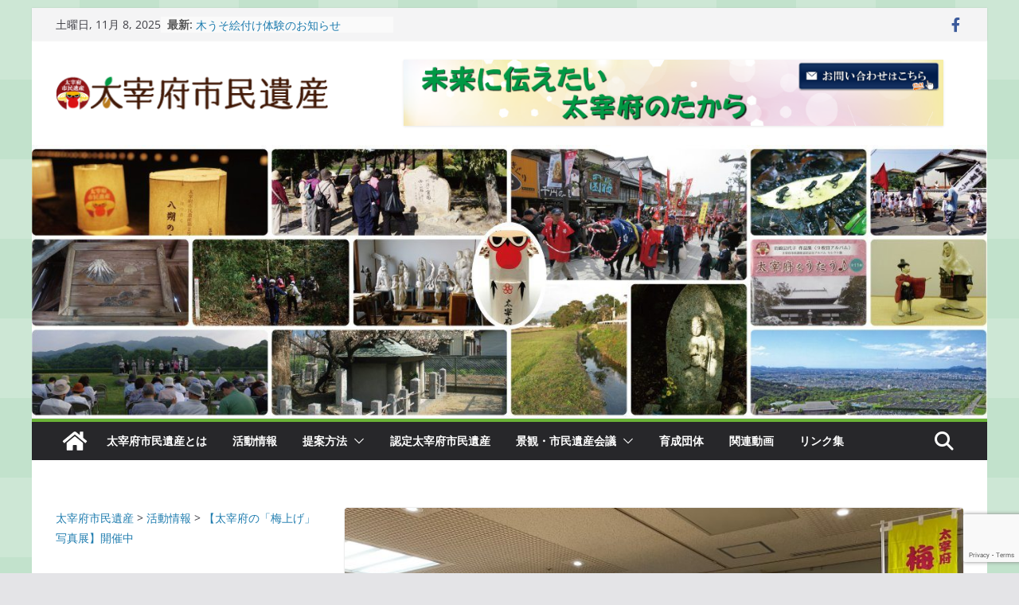

--- FILE ---
content_type: text/html; charset=UTF-8
request_url: https://xn--7stw62ab5g4q3a.jp/2021/01/13/20210113/
body_size: 24822
content:
		<!doctype html>
		<html lang="ja">
		
<head>

			<meta charset="UTF-8"/>
		<meta name="viewport" content="width=device-width, initial-scale=1">
		<link rel="profile" href="http://gmpg.org/xfn/11"/>
		
	<title>【太宰府の「梅上げ」写真展】開催中 &#8211; 太宰府市民遺産</title>
<meta name='robots' content='max-image-preview:large' />
<link rel='dns-prefetch' href='//static.addtoany.com' />
<link rel='dns-prefetch' href='//www.google.com' />
<link rel='dns-prefetch' href='//cdn.jsdelivr.net' />
<link rel='dns-prefetch' href='//stats.wp.com' />
<link rel="alternate" type="application/rss+xml" title="太宰府市民遺産 &raquo; フィード" href="https://xn--7stw62ab5g4q3a.jp/feed/" />
<link rel="alternate" type="application/rss+xml" title="太宰府市民遺産 &raquo; コメントフィード" href="https://xn--7stw62ab5g4q3a.jp/comments/feed/" />
<script type="text/javascript">
/* <![CDATA[ */
window._wpemojiSettings = {"baseUrl":"https:\/\/s.w.org\/images\/core\/emoji\/15.0.3\/72x72\/","ext":".png","svgUrl":"https:\/\/s.w.org\/images\/core\/emoji\/15.0.3\/svg\/","svgExt":".svg","source":{"concatemoji":"https:\/\/xn--7stw62ab5g4q3a.jp\/wp-includes\/js\/wp-emoji-release.min.js?ver=6.6.4"}};
/*! This file is auto-generated */
!function(i,n){var o,s,e;function c(e){try{var t={supportTests:e,timestamp:(new Date).valueOf()};sessionStorage.setItem(o,JSON.stringify(t))}catch(e){}}function p(e,t,n){e.clearRect(0,0,e.canvas.width,e.canvas.height),e.fillText(t,0,0);var t=new Uint32Array(e.getImageData(0,0,e.canvas.width,e.canvas.height).data),r=(e.clearRect(0,0,e.canvas.width,e.canvas.height),e.fillText(n,0,0),new Uint32Array(e.getImageData(0,0,e.canvas.width,e.canvas.height).data));return t.every(function(e,t){return e===r[t]})}function u(e,t,n){switch(t){case"flag":return n(e,"\ud83c\udff3\ufe0f\u200d\u26a7\ufe0f","\ud83c\udff3\ufe0f\u200b\u26a7\ufe0f")?!1:!n(e,"\ud83c\uddfa\ud83c\uddf3","\ud83c\uddfa\u200b\ud83c\uddf3")&&!n(e,"\ud83c\udff4\udb40\udc67\udb40\udc62\udb40\udc65\udb40\udc6e\udb40\udc67\udb40\udc7f","\ud83c\udff4\u200b\udb40\udc67\u200b\udb40\udc62\u200b\udb40\udc65\u200b\udb40\udc6e\u200b\udb40\udc67\u200b\udb40\udc7f");case"emoji":return!n(e,"\ud83d\udc26\u200d\u2b1b","\ud83d\udc26\u200b\u2b1b")}return!1}function f(e,t,n){var r="undefined"!=typeof WorkerGlobalScope&&self instanceof WorkerGlobalScope?new OffscreenCanvas(300,150):i.createElement("canvas"),a=r.getContext("2d",{willReadFrequently:!0}),o=(a.textBaseline="top",a.font="600 32px Arial",{});return e.forEach(function(e){o[e]=t(a,e,n)}),o}function t(e){var t=i.createElement("script");t.src=e,t.defer=!0,i.head.appendChild(t)}"undefined"!=typeof Promise&&(o="wpEmojiSettingsSupports",s=["flag","emoji"],n.supports={everything:!0,everythingExceptFlag:!0},e=new Promise(function(e){i.addEventListener("DOMContentLoaded",e,{once:!0})}),new Promise(function(t){var n=function(){try{var e=JSON.parse(sessionStorage.getItem(o));if("object"==typeof e&&"number"==typeof e.timestamp&&(new Date).valueOf()<e.timestamp+604800&&"object"==typeof e.supportTests)return e.supportTests}catch(e){}return null}();if(!n){if("undefined"!=typeof Worker&&"undefined"!=typeof OffscreenCanvas&&"undefined"!=typeof URL&&URL.createObjectURL&&"undefined"!=typeof Blob)try{var e="postMessage("+f.toString()+"("+[JSON.stringify(s),u.toString(),p.toString()].join(",")+"));",r=new Blob([e],{type:"text/javascript"}),a=new Worker(URL.createObjectURL(r),{name:"wpTestEmojiSupports"});return void(a.onmessage=function(e){c(n=e.data),a.terminate(),t(n)})}catch(e){}c(n=f(s,u,p))}t(n)}).then(function(e){for(var t in e)n.supports[t]=e[t],n.supports.everything=n.supports.everything&&n.supports[t],"flag"!==t&&(n.supports.everythingExceptFlag=n.supports.everythingExceptFlag&&n.supports[t]);n.supports.everythingExceptFlag=n.supports.everythingExceptFlag&&!n.supports.flag,n.DOMReady=!1,n.readyCallback=function(){n.DOMReady=!0}}).then(function(){return e}).then(function(){var e;n.supports.everything||(n.readyCallback(),(e=n.source||{}).concatemoji?t(e.concatemoji):e.wpemoji&&e.twemoji&&(t(e.twemoji),t(e.wpemoji)))}))}((window,document),window._wpemojiSettings);
/* ]]> */
</script>
<style id='wp-emoji-styles-inline-css' type='text/css'>

	img.wp-smiley, img.emoji {
		display: inline !important;
		border: none !important;
		box-shadow: none !important;
		height: 1em !important;
		width: 1em !important;
		margin: 0 0.07em !important;
		vertical-align: -0.1em !important;
		background: none !important;
		padding: 0 !important;
	}
</style>
<link rel='stylesheet' id='wp-block-library-css' href='https://xn--7stw62ab5g4q3a.jp/wp-includes/css/dist/block-library/style.min.css?ver=6.6.4' type='text/css' media='all' />
<style id='wp-block-library-theme-inline-css' type='text/css'>
.wp-block-audio :where(figcaption){color:#555;font-size:13px;text-align:center}.is-dark-theme .wp-block-audio :where(figcaption){color:#ffffffa6}.wp-block-audio{margin:0 0 1em}.wp-block-code{border:1px solid #ccc;border-radius:4px;font-family:Menlo,Consolas,monaco,monospace;padding:.8em 1em}.wp-block-embed :where(figcaption){color:#555;font-size:13px;text-align:center}.is-dark-theme .wp-block-embed :where(figcaption){color:#ffffffa6}.wp-block-embed{margin:0 0 1em}.blocks-gallery-caption{color:#555;font-size:13px;text-align:center}.is-dark-theme .blocks-gallery-caption{color:#ffffffa6}:root :where(.wp-block-image figcaption){color:#555;font-size:13px;text-align:center}.is-dark-theme :root :where(.wp-block-image figcaption){color:#ffffffa6}.wp-block-image{margin:0 0 1em}.wp-block-pullquote{border-bottom:4px solid;border-top:4px solid;color:currentColor;margin-bottom:1.75em}.wp-block-pullquote cite,.wp-block-pullquote footer,.wp-block-pullquote__citation{color:currentColor;font-size:.8125em;font-style:normal;text-transform:uppercase}.wp-block-quote{border-left:.25em solid;margin:0 0 1.75em;padding-left:1em}.wp-block-quote cite,.wp-block-quote footer{color:currentColor;font-size:.8125em;font-style:normal;position:relative}.wp-block-quote.has-text-align-right{border-left:none;border-right:.25em solid;padding-left:0;padding-right:1em}.wp-block-quote.has-text-align-center{border:none;padding-left:0}.wp-block-quote.is-large,.wp-block-quote.is-style-large,.wp-block-quote.is-style-plain{border:none}.wp-block-search .wp-block-search__label{font-weight:700}.wp-block-search__button{border:1px solid #ccc;padding:.375em .625em}:where(.wp-block-group.has-background){padding:1.25em 2.375em}.wp-block-separator.has-css-opacity{opacity:.4}.wp-block-separator{border:none;border-bottom:2px solid;margin-left:auto;margin-right:auto}.wp-block-separator.has-alpha-channel-opacity{opacity:1}.wp-block-separator:not(.is-style-wide):not(.is-style-dots){width:100px}.wp-block-separator.has-background:not(.is-style-dots){border-bottom:none;height:1px}.wp-block-separator.has-background:not(.is-style-wide):not(.is-style-dots){height:2px}.wp-block-table{margin:0 0 1em}.wp-block-table td,.wp-block-table th{word-break:normal}.wp-block-table :where(figcaption){color:#555;font-size:13px;text-align:center}.is-dark-theme .wp-block-table :where(figcaption){color:#ffffffa6}.wp-block-video :where(figcaption){color:#555;font-size:13px;text-align:center}.is-dark-theme .wp-block-video :where(figcaption){color:#ffffffa6}.wp-block-video{margin:0 0 1em}:root :where(.wp-block-template-part.has-background){margin-bottom:0;margin-top:0;padding:1.25em 2.375em}
</style>
<link rel='stylesheet' id='mediaelement-css' href='https://xn--7stw62ab5g4q3a.jp/wp-includes/js/mediaelement/mediaelementplayer-legacy.min.css?ver=4.2.17' type='text/css' media='all' />
<link rel='stylesheet' id='wp-mediaelement-css' href='https://xn--7stw62ab5g4q3a.jp/wp-includes/js/mediaelement/wp-mediaelement.min.css?ver=6.6.4' type='text/css' media='all' />
<style id='jetpack-sharing-buttons-style-inline-css' type='text/css'>
.jetpack-sharing-buttons__services-list{display:flex;flex-direction:row;flex-wrap:wrap;gap:0;list-style-type:none;margin:5px;padding:0}.jetpack-sharing-buttons__services-list.has-small-icon-size{font-size:12px}.jetpack-sharing-buttons__services-list.has-normal-icon-size{font-size:16px}.jetpack-sharing-buttons__services-list.has-large-icon-size{font-size:24px}.jetpack-sharing-buttons__services-list.has-huge-icon-size{font-size:36px}@media print{.jetpack-sharing-buttons__services-list{display:none!important}}.editor-styles-wrapper .wp-block-jetpack-sharing-buttons{gap:0;padding-inline-start:0}ul.jetpack-sharing-buttons__services-list.has-background{padding:1.25em 2.375em}
</style>
<style id='xo-event-calendar-event-calendar-style-inline-css' type='text/css'>
.xo-event-calendar{font-family:Helvetica Neue,Helvetica,Hiragino Kaku Gothic ProN,Meiryo,MS PGothic,sans-serif;overflow:auto;position:relative}.xo-event-calendar td,.xo-event-calendar th{padding:0!important}.xo-event-calendar .calendar:nth-child(n+2) .month-next,.xo-event-calendar .calendar:nth-child(n+2) .month-prev{visibility:hidden}.xo-event-calendar table{background-color:transparent;border-collapse:separate;border-spacing:0;color:#333;margin:0;padding:0;table-layout:fixed;width:100%}.xo-event-calendar table caption,.xo-event-calendar table tbody,.xo-event-calendar table td,.xo-event-calendar table tfoot,.xo-event-calendar table th,.xo-event-calendar table thead,.xo-event-calendar table tr{background:transparent;border:0;margin:0;opacity:1;outline:0;padding:0;vertical-align:baseline}.xo-event-calendar table table tr{display:table-row}.xo-event-calendar table table td,.xo-event-calendar table table th{display:table-cell;padding:0}.xo-event-calendar table.xo-month{border:1px solid #ccc;border-right-width:0;margin:0 0 8px;padding:0}.xo-event-calendar table.xo-month td,.xo-event-calendar table.xo-month th{background-color:#fff;border:1px solid #ccc;padding:0}.xo-event-calendar table.xo-month caption{caption-side:top}.xo-event-calendar table.xo-month .month-header{display:flex;flex-flow:wrap;justify-content:center;margin:4px 0}.xo-event-calendar table.xo-month .month-header>span{flex-grow:1;text-align:center}.xo-event-calendar table.xo-month button{background-color:transparent;border:0;box-shadow:none;color:#333;cursor:pointer;margin:0;overflow:hidden;padding:0;text-shadow:none;width:38px}.xo-event-calendar table.xo-month button[disabled]{cursor:default;opacity:.3}.xo-event-calendar table.xo-month button>span{text-align:center;vertical-align:middle}.xo-event-calendar table.xo-month button span.nav-prev{border-bottom:2px solid #333;border-left:2px solid #333;display:inline-block;font-size:0;height:13px;transform:rotate(45deg);width:13px}.xo-event-calendar table.xo-month button span.nav-next{border-right:2px solid #333;border-top:2px solid #333;display:inline-block;font-size:0;height:13px;transform:rotate(45deg);width:13px}.xo-event-calendar table.xo-month button:hover span.nav-next,.xo-event-calendar table.xo-month button:hover span.nav-prev{border-width:3px}.xo-event-calendar table.xo-month>thead th{border-width:0 1px 0 0;color:#333;font-size:.9em;font-weight:700;padding:1px 0;text-align:center}.xo-event-calendar table.xo-month>thead th.sunday{color:#d00}.xo-event-calendar table.xo-month>thead th.saturday{color:#00d}.xo-event-calendar table.xo-month .month-week{border:0;overflow:hidden;padding:0;position:relative;width:100%}.xo-event-calendar table.xo-month .month-week table{border:0;margin:0;padding:0}.xo-event-calendar table.xo-month .month-dayname{border-width:1px 0 0 1px;bottom:0;left:0;position:absolute;right:0;top:0}.xo-event-calendar table.xo-month .month-dayname td{border-width:1px 1px 0 0;padding:0}.xo-event-calendar table.xo-month .month-dayname td div{border-width:1px 1px 0 0;font-size:100%;height:1000px;line-height:1.2em;padding:4px;text-align:right}.xo-event-calendar table.xo-month .month-dayname td div.other-month{opacity:.6}.xo-event-calendar table.xo-month .month-dayname td div.today{color:#00d;font-weight:700}.xo-event-calendar table.xo-month .month-dayname-space{height:1.5em;position:relative;top:0}.xo-event-calendar table.xo-month .month-event{background-color:transparent;position:relative;top:0}.xo-event-calendar table.xo-month .month-event td{background-color:transparent;border-width:0 1px 0 0;padding:0 1px 2px}.xo-event-calendar table.xo-month .month-event-space{background-color:transparent;height:1.5em}.xo-event-calendar table.xo-month .month-event-space td{border-width:0 1px 0 0}.xo-event-calendar table.xo-month .month-event tr,.xo-event-calendar table.xo-month .month-event-space tr{background-color:transparent}.xo-event-calendar table.xo-month .month-event-title{background-color:#ccc;border-radius:3px;color:#666;display:block;font-size:.8em;margin:1px;overflow:hidden;padding:0 4px;text-align:left;white-space:nowrap}.xo-event-calendar p.holiday-title{font-size:90%;margin:0;padding:2px 0;vertical-align:middle}.xo-event-calendar p.holiday-title span{border:1px solid #ccc;margin:0 6px 0 0;padding:0 0 0 18px}.xo-event-calendar .loading-animation{left:50%;margin:-20px 0 0 -20px;position:absolute;top:50%}@media(min-width:600px){.xo-event-calendar .calendars.columns-2{-moz-column-gap:15px;column-gap:15px;display:grid;grid-template-columns:repeat(2,1fr);row-gap:5px}.xo-event-calendar .calendars.columns-2 .month-next,.xo-event-calendar .calendars.columns-2 .month-prev{visibility:hidden}.xo-event-calendar .calendars.columns-2 .calendar:first-child .month-prev,.xo-event-calendar .calendars.columns-2 .calendar:nth-child(2) .month-next{visibility:visible}.xo-event-calendar .calendars.columns-3{-moz-column-gap:15px;column-gap:15px;display:grid;grid-template-columns:repeat(3,1fr);row-gap:5px}.xo-event-calendar .calendars.columns-3 .month-next,.xo-event-calendar .calendars.columns-3 .month-prev{visibility:hidden}.xo-event-calendar .calendars.columns-3 .calendar:first-child .month-prev,.xo-event-calendar .calendars.columns-3 .calendar:nth-child(3) .month-next{visibility:visible}.xo-event-calendar .calendars.columns-4{-moz-column-gap:15px;column-gap:15px;display:grid;grid-template-columns:repeat(4,1fr);row-gap:5px}.xo-event-calendar .calendars.columns-4 .month-next,.xo-event-calendar .calendars.columns-4 .month-prev{visibility:hidden}.xo-event-calendar .calendars.columns-4 .calendar:first-child .month-prev,.xo-event-calendar .calendars.columns-4 .calendar:nth-child(4) .month-next{visibility:visible}}.xo-event-calendar.xo-calendar-loading .xo-months{opacity:.5}.xo-event-calendar.xo-calendar-loading .loading-animation{animation:loadingCircRot .8s linear infinite;border:5px solid rgba(0,0,0,.2);border-radius:50%;border-top-color:#4285f4;height:40px;width:40px}@keyframes loadingCircRot{0%{transform:rotate(0deg)}to{transform:rotate(359deg)}}.xo-event-calendar.is-style-legacy table.xo-month .month-header>span{font-size:120%;line-height:28px}.xo-event-calendar.is-style-regular table.xo-month button:not(:hover):not(:active):not(.has-background){background-color:transparent;color:#333}.xo-event-calendar.is-style-regular table.xo-month button>span{text-align:center;vertical-align:middle}.xo-event-calendar.is-style-regular table.xo-month button>span:not(.dashicons){font-size:2em;overflow:hidden;text-indent:100%;white-space:nowrap}.xo-event-calendar.is-style-regular table.xo-month .month-next,.xo-event-calendar.is-style-regular table.xo-month .month-prev{height:2em;width:2em}.xo-event-calendar.is-style-regular table.xo-month .month-header{align-items:center;display:flex;justify-content:center;padding:.2em 0}.xo-event-calendar.is-style-regular table.xo-month .month-header .calendar-caption{flex-grow:1}.xo-event-calendar.is-style-regular table.xo-month .month-header>span{font-size:1.1em}.xo-event-calendar.is-style-regular table.xo-month>thead th{background:#fafafa;font-size:.8em}.xo-event-calendar.is-style-regular table.xo-month .month-dayname td div{font-size:1em;padding:.2em}.xo-event-calendar.is-style-regular table.xo-month .month-dayname td div.today{color:#339;font-weight:700}.xo-event-calendar.is-style-regular .holiday-titles{display:inline-flex;flex-wrap:wrap;gap:.25em 1em}.xo-event-calendar.is-style-regular p.holiday-title{font-size:.875em;margin:0 0 .5em}.xo-event-calendar.is-style-regular p.holiday-title span{margin:0 .25em 0 0;padding:0 0 0 1.25em}

</style>
<style id='xo-event-calendar-simple-calendar-style-inline-css' type='text/css'>
.xo-simple-calendar{box-sizing:border-box;font-family:Helvetica Neue,Helvetica,Hiragino Kaku Gothic ProN,Meiryo,MS PGothic,sans-serif;margin:0;padding:0;position:relative}.xo-simple-calendar td,.xo-simple-calendar th{padding:0!important}.xo-simple-calendar .calendar:nth-child(n+2) .month-next,.xo-simple-calendar .calendar:nth-child(n+2) .month-prev{visibility:hidden}.xo-simple-calendar .calendar table.month{border:0;border-collapse:separate;border-spacing:1px;box-sizing:border-box;margin:0 0 .5em;min-width:auto;outline:0;padding:0;table-layout:fixed;width:100%}.xo-simple-calendar .calendar table.month caption,.xo-simple-calendar .calendar table.month tbody,.xo-simple-calendar .calendar table.month td,.xo-simple-calendar .calendar table.month tfoot,.xo-simple-calendar .calendar table.month th,.xo-simple-calendar .calendar table.month thead,.xo-simple-calendar .calendar table.month tr{background:transparent;border:0;margin:0;opacity:1;outline:0;padding:0;vertical-align:baseline}.xo-simple-calendar .calendar table.month caption{caption-side:top;font-size:1.1em}.xo-simple-calendar .calendar table.month .month-header{align-items:center;display:flex;justify-content:center;width:100%}.xo-simple-calendar .calendar table.month .month-header .month-title{flex-grow:1;font-size:1em;font-weight:400;letter-spacing:.1em;line-height:1em;padding:0;text-align:center}.xo-simple-calendar .calendar table.month .month-header button{background:none;background-color:transparent;border:0;font-size:1.4em;line-height:1.4em;margin:0;outline-offset:0;padding:0;width:1.4em}.xo-simple-calendar .calendar table.month .month-header button:not(:hover):not(:active):not(.has-background){background-color:transparent}.xo-simple-calendar .calendar table.month .month-header button:hover{opacity:.6}.xo-simple-calendar .calendar table.month .month-header button:disabled{cursor:auto;opacity:.3}.xo-simple-calendar .calendar table.month .month-header .month-next,.xo-simple-calendar .calendar table.month .month-header .month-prev{background-color:transparent;color:#333;cursor:pointer}.xo-simple-calendar .calendar table.month tr{background:transparent;border:0;outline:0}.xo-simple-calendar .calendar table.month td,.xo-simple-calendar .calendar table.month th{background:transparent;border:0;outline:0;text-align:center;vertical-align:middle;word-break:normal}.xo-simple-calendar .calendar table.month th{font-size:.8em;font-weight:700}.xo-simple-calendar .calendar table.month td{font-size:1em;font-weight:400}.xo-simple-calendar .calendar table.month .day.holiday{color:#333}.xo-simple-calendar .calendar table.month .day.other{opacity:.3}.xo-simple-calendar .calendar table.month .day>span{box-sizing:border-box;display:inline-block;padding:.2em;width:100%}.xo-simple-calendar .calendar table.month th>span{color:#333}.xo-simple-calendar .calendar table.month .day.sun>span,.xo-simple-calendar .calendar table.month th.sun>span{color:#ec0220}.xo-simple-calendar .calendar table.month .day.sat>span,.xo-simple-calendar .calendar table.month th.sat>span{color:#0069de}.xo-simple-calendar .calendars-footer{margin:.5em;padding:0}.xo-simple-calendar .calendars-footer ul.holiday-titles{border:0;display:inline-flex;flex-wrap:wrap;gap:.25em 1em;margin:0;outline:0;padding:0}.xo-simple-calendar .calendars-footer ul.holiday-titles li{border:0;list-style:none;margin:0;outline:0;padding:0}.xo-simple-calendar .calendars-footer ul.holiday-titles li:after,.xo-simple-calendar .calendars-footer ul.holiday-titles li:before{content:none}.xo-simple-calendar .calendars-footer ul.holiday-titles .mark{border-radius:50%;display:inline-block;height:1.2em;vertical-align:middle;width:1.2em}.xo-simple-calendar .calendars-footer ul.holiday-titles .title{font-size:.7em;vertical-align:middle}@media(min-width:600px){.xo-simple-calendar .calendars.columns-2{-moz-column-gap:15px;column-gap:15px;display:grid;grid-template-columns:repeat(2,1fr);row-gap:5px}.xo-simple-calendar .calendars.columns-2 .month-next,.xo-simple-calendar .calendars.columns-2 .month-prev{visibility:hidden}.xo-simple-calendar .calendars.columns-2 .calendar:first-child .month-prev,.xo-simple-calendar .calendars.columns-2 .calendar:nth-child(2) .month-next{visibility:visible}.xo-simple-calendar .calendars.columns-3{-moz-column-gap:15px;column-gap:15px;display:grid;grid-template-columns:repeat(3,1fr);row-gap:5px}.xo-simple-calendar .calendars.columns-3 .month-next,.xo-simple-calendar .calendars.columns-3 .month-prev{visibility:hidden}.xo-simple-calendar .calendars.columns-3 .calendar:first-child .month-prev,.xo-simple-calendar .calendars.columns-3 .calendar:nth-child(3) .month-next{visibility:visible}.xo-simple-calendar .calendars.columns-4{-moz-column-gap:15px;column-gap:15px;display:grid;grid-template-columns:repeat(4,1fr);row-gap:5px}.xo-simple-calendar .calendars.columns-4 .month-next,.xo-simple-calendar .calendars.columns-4 .month-prev{visibility:hidden}.xo-simple-calendar .calendars.columns-4 .calendar:first-child .month-prev,.xo-simple-calendar .calendars.columns-4 .calendar:nth-child(4) .month-next{visibility:visible}}.xo-simple-calendar .calendar-loading-animation{left:50%;margin:-20px 0 0 -20px;position:absolute;top:50%}.xo-simple-calendar.xo-calendar-loading .calendars{opacity:.3}.xo-simple-calendar.xo-calendar-loading .calendar-loading-animation{animation:SimpleCalendarLoadingCircRot .8s linear infinite;border:5px solid rgba(0,0,0,.2);border-radius:50%;border-top-color:#4285f4;height:40px;width:40px}@keyframes SimpleCalendarLoadingCircRot{0%{transform:rotate(0deg)}to{transform:rotate(359deg)}}.xo-simple-calendar.is-style-regular table.month{border-collapse:collapse;border-spacing:0}.xo-simple-calendar.is-style-regular table.month tr{border:0}.xo-simple-calendar.is-style-regular table.month .day>span{border-radius:50%;line-height:2em;padding:.1em;width:2.2em}.xo-simple-calendar.is-style-frame table.month{background:transparent;border-collapse:collapse;border-spacing:0}.xo-simple-calendar.is-style-frame table.month thead tr{background:#eee}.xo-simple-calendar.is-style-frame table.month tbody tr{background:#fff}.xo-simple-calendar.is-style-frame table.month td,.xo-simple-calendar.is-style-frame table.month th{border:1px solid #ccc}.xo-simple-calendar.is-style-frame .calendars-footer{margin:8px 0}.xo-simple-calendar.is-style-frame .calendars-footer ul.holiday-titles .mark{border:1px solid #ccc;border-radius:0}

</style>
<style id='global-styles-inline-css' type='text/css'>
:root{--wp--preset--aspect-ratio--square: 1;--wp--preset--aspect-ratio--4-3: 4/3;--wp--preset--aspect-ratio--3-4: 3/4;--wp--preset--aspect-ratio--3-2: 3/2;--wp--preset--aspect-ratio--2-3: 2/3;--wp--preset--aspect-ratio--16-9: 16/9;--wp--preset--aspect-ratio--9-16: 9/16;--wp--preset--color--black: #000000;--wp--preset--color--cyan-bluish-gray: #abb8c3;--wp--preset--color--white: #ffffff;--wp--preset--color--pale-pink: #f78da7;--wp--preset--color--vivid-red: #cf2e2e;--wp--preset--color--luminous-vivid-orange: #ff6900;--wp--preset--color--luminous-vivid-amber: #fcb900;--wp--preset--color--light-green-cyan: #7bdcb5;--wp--preset--color--vivid-green-cyan: #00d084;--wp--preset--color--pale-cyan-blue: #8ed1fc;--wp--preset--color--vivid-cyan-blue: #0693e3;--wp--preset--color--vivid-purple: #9b51e0;--wp--preset--gradient--vivid-cyan-blue-to-vivid-purple: linear-gradient(135deg,rgba(6,147,227,1) 0%,rgb(155,81,224) 100%);--wp--preset--gradient--light-green-cyan-to-vivid-green-cyan: linear-gradient(135deg,rgb(122,220,180) 0%,rgb(0,208,130) 100%);--wp--preset--gradient--luminous-vivid-amber-to-luminous-vivid-orange: linear-gradient(135deg,rgba(252,185,0,1) 0%,rgba(255,105,0,1) 100%);--wp--preset--gradient--luminous-vivid-orange-to-vivid-red: linear-gradient(135deg,rgba(255,105,0,1) 0%,rgb(207,46,46) 100%);--wp--preset--gradient--very-light-gray-to-cyan-bluish-gray: linear-gradient(135deg,rgb(238,238,238) 0%,rgb(169,184,195) 100%);--wp--preset--gradient--cool-to-warm-spectrum: linear-gradient(135deg,rgb(74,234,220) 0%,rgb(151,120,209) 20%,rgb(207,42,186) 40%,rgb(238,44,130) 60%,rgb(251,105,98) 80%,rgb(254,248,76) 100%);--wp--preset--gradient--blush-light-purple: linear-gradient(135deg,rgb(255,206,236) 0%,rgb(152,150,240) 100%);--wp--preset--gradient--blush-bordeaux: linear-gradient(135deg,rgb(254,205,165) 0%,rgb(254,45,45) 50%,rgb(107,0,62) 100%);--wp--preset--gradient--luminous-dusk: linear-gradient(135deg,rgb(255,203,112) 0%,rgb(199,81,192) 50%,rgb(65,88,208) 100%);--wp--preset--gradient--pale-ocean: linear-gradient(135deg,rgb(255,245,203) 0%,rgb(182,227,212) 50%,rgb(51,167,181) 100%);--wp--preset--gradient--electric-grass: linear-gradient(135deg,rgb(202,248,128) 0%,rgb(113,206,126) 100%);--wp--preset--gradient--midnight: linear-gradient(135deg,rgb(2,3,129) 0%,rgb(40,116,252) 100%);--wp--preset--font-size--small: 13px;--wp--preset--font-size--medium: 20px;--wp--preset--font-size--large: 36px;--wp--preset--font-size--x-large: 42px;--wp--preset--spacing--20: 0.44rem;--wp--preset--spacing--30: 0.67rem;--wp--preset--spacing--40: 1rem;--wp--preset--spacing--50: 1.5rem;--wp--preset--spacing--60: 2.25rem;--wp--preset--spacing--70: 3.38rem;--wp--preset--spacing--80: 5.06rem;--wp--preset--shadow--natural: 6px 6px 9px rgba(0, 0, 0, 0.2);--wp--preset--shadow--deep: 12px 12px 50px rgba(0, 0, 0, 0.4);--wp--preset--shadow--sharp: 6px 6px 0px rgba(0, 0, 0, 0.2);--wp--preset--shadow--outlined: 6px 6px 0px -3px rgba(255, 255, 255, 1), 6px 6px rgba(0, 0, 0, 1);--wp--preset--shadow--crisp: 6px 6px 0px rgba(0, 0, 0, 1);}:where(body) { margin: 0; }.wp-site-blocks > .alignleft { float: left; margin-right: 2em; }.wp-site-blocks > .alignright { float: right; margin-left: 2em; }.wp-site-blocks > .aligncenter { justify-content: center; margin-left: auto; margin-right: auto; }:where(.wp-site-blocks) > * { margin-block-start: 24px; margin-block-end: 0; }:where(.wp-site-blocks) > :first-child { margin-block-start: 0; }:where(.wp-site-blocks) > :last-child { margin-block-end: 0; }:root { --wp--style--block-gap: 24px; }:root :where(.is-layout-flow) > :first-child{margin-block-start: 0;}:root :where(.is-layout-flow) > :last-child{margin-block-end: 0;}:root :where(.is-layout-flow) > *{margin-block-start: 24px;margin-block-end: 0;}:root :where(.is-layout-constrained) > :first-child{margin-block-start: 0;}:root :where(.is-layout-constrained) > :last-child{margin-block-end: 0;}:root :where(.is-layout-constrained) > *{margin-block-start: 24px;margin-block-end: 0;}:root :where(.is-layout-flex){gap: 24px;}:root :where(.is-layout-grid){gap: 24px;}.is-layout-flow > .alignleft{float: left;margin-inline-start: 0;margin-inline-end: 2em;}.is-layout-flow > .alignright{float: right;margin-inline-start: 2em;margin-inline-end: 0;}.is-layout-flow > .aligncenter{margin-left: auto !important;margin-right: auto !important;}.is-layout-constrained > .alignleft{float: left;margin-inline-start: 0;margin-inline-end: 2em;}.is-layout-constrained > .alignright{float: right;margin-inline-start: 2em;margin-inline-end: 0;}.is-layout-constrained > .aligncenter{margin-left: auto !important;margin-right: auto !important;}.is-layout-constrained > :where(:not(.alignleft):not(.alignright):not(.alignfull)){margin-left: auto !important;margin-right: auto !important;}body .is-layout-flex{display: flex;}.is-layout-flex{flex-wrap: wrap;align-items: center;}.is-layout-flex > :is(*, div){margin: 0;}body .is-layout-grid{display: grid;}.is-layout-grid > :is(*, div){margin: 0;}body{padding-top: 0px;padding-right: 0px;padding-bottom: 0px;padding-left: 0px;}a:where(:not(.wp-element-button)){text-decoration: underline;}:root :where(.wp-element-button, .wp-block-button__link){background-color: #32373c;border-width: 0;color: #fff;font-family: inherit;font-size: inherit;line-height: inherit;padding: calc(0.667em + 2px) calc(1.333em + 2px);text-decoration: none;}.has-black-color{color: var(--wp--preset--color--black) !important;}.has-cyan-bluish-gray-color{color: var(--wp--preset--color--cyan-bluish-gray) !important;}.has-white-color{color: var(--wp--preset--color--white) !important;}.has-pale-pink-color{color: var(--wp--preset--color--pale-pink) !important;}.has-vivid-red-color{color: var(--wp--preset--color--vivid-red) !important;}.has-luminous-vivid-orange-color{color: var(--wp--preset--color--luminous-vivid-orange) !important;}.has-luminous-vivid-amber-color{color: var(--wp--preset--color--luminous-vivid-amber) !important;}.has-light-green-cyan-color{color: var(--wp--preset--color--light-green-cyan) !important;}.has-vivid-green-cyan-color{color: var(--wp--preset--color--vivid-green-cyan) !important;}.has-pale-cyan-blue-color{color: var(--wp--preset--color--pale-cyan-blue) !important;}.has-vivid-cyan-blue-color{color: var(--wp--preset--color--vivid-cyan-blue) !important;}.has-vivid-purple-color{color: var(--wp--preset--color--vivid-purple) !important;}.has-black-background-color{background-color: var(--wp--preset--color--black) !important;}.has-cyan-bluish-gray-background-color{background-color: var(--wp--preset--color--cyan-bluish-gray) !important;}.has-white-background-color{background-color: var(--wp--preset--color--white) !important;}.has-pale-pink-background-color{background-color: var(--wp--preset--color--pale-pink) !important;}.has-vivid-red-background-color{background-color: var(--wp--preset--color--vivid-red) !important;}.has-luminous-vivid-orange-background-color{background-color: var(--wp--preset--color--luminous-vivid-orange) !important;}.has-luminous-vivid-amber-background-color{background-color: var(--wp--preset--color--luminous-vivid-amber) !important;}.has-light-green-cyan-background-color{background-color: var(--wp--preset--color--light-green-cyan) !important;}.has-vivid-green-cyan-background-color{background-color: var(--wp--preset--color--vivid-green-cyan) !important;}.has-pale-cyan-blue-background-color{background-color: var(--wp--preset--color--pale-cyan-blue) !important;}.has-vivid-cyan-blue-background-color{background-color: var(--wp--preset--color--vivid-cyan-blue) !important;}.has-vivid-purple-background-color{background-color: var(--wp--preset--color--vivid-purple) !important;}.has-black-border-color{border-color: var(--wp--preset--color--black) !important;}.has-cyan-bluish-gray-border-color{border-color: var(--wp--preset--color--cyan-bluish-gray) !important;}.has-white-border-color{border-color: var(--wp--preset--color--white) !important;}.has-pale-pink-border-color{border-color: var(--wp--preset--color--pale-pink) !important;}.has-vivid-red-border-color{border-color: var(--wp--preset--color--vivid-red) !important;}.has-luminous-vivid-orange-border-color{border-color: var(--wp--preset--color--luminous-vivid-orange) !important;}.has-luminous-vivid-amber-border-color{border-color: var(--wp--preset--color--luminous-vivid-amber) !important;}.has-light-green-cyan-border-color{border-color: var(--wp--preset--color--light-green-cyan) !important;}.has-vivid-green-cyan-border-color{border-color: var(--wp--preset--color--vivid-green-cyan) !important;}.has-pale-cyan-blue-border-color{border-color: var(--wp--preset--color--pale-cyan-blue) !important;}.has-vivid-cyan-blue-border-color{border-color: var(--wp--preset--color--vivid-cyan-blue) !important;}.has-vivid-purple-border-color{border-color: var(--wp--preset--color--vivid-purple) !important;}.has-vivid-cyan-blue-to-vivid-purple-gradient-background{background: var(--wp--preset--gradient--vivid-cyan-blue-to-vivid-purple) !important;}.has-light-green-cyan-to-vivid-green-cyan-gradient-background{background: var(--wp--preset--gradient--light-green-cyan-to-vivid-green-cyan) !important;}.has-luminous-vivid-amber-to-luminous-vivid-orange-gradient-background{background: var(--wp--preset--gradient--luminous-vivid-amber-to-luminous-vivid-orange) !important;}.has-luminous-vivid-orange-to-vivid-red-gradient-background{background: var(--wp--preset--gradient--luminous-vivid-orange-to-vivid-red) !important;}.has-very-light-gray-to-cyan-bluish-gray-gradient-background{background: var(--wp--preset--gradient--very-light-gray-to-cyan-bluish-gray) !important;}.has-cool-to-warm-spectrum-gradient-background{background: var(--wp--preset--gradient--cool-to-warm-spectrum) !important;}.has-blush-light-purple-gradient-background{background: var(--wp--preset--gradient--blush-light-purple) !important;}.has-blush-bordeaux-gradient-background{background: var(--wp--preset--gradient--blush-bordeaux) !important;}.has-luminous-dusk-gradient-background{background: var(--wp--preset--gradient--luminous-dusk) !important;}.has-pale-ocean-gradient-background{background: var(--wp--preset--gradient--pale-ocean) !important;}.has-electric-grass-gradient-background{background: var(--wp--preset--gradient--electric-grass) !important;}.has-midnight-gradient-background{background: var(--wp--preset--gradient--midnight) !important;}.has-small-font-size{font-size: var(--wp--preset--font-size--small) !important;}.has-medium-font-size{font-size: var(--wp--preset--font-size--medium) !important;}.has-large-font-size{font-size: var(--wp--preset--font-size--large) !important;}.has-x-large-font-size{font-size: var(--wp--preset--font-size--x-large) !important;}
:root :where(.wp-block-pullquote){font-size: 1.5em;line-height: 1.6;}
</style>
<link rel='stylesheet' id='biz-cal-style-css' href='https://xn--7stw62ab5g4q3a.jp/wp-content/plugins/biz-calendar/biz-cal.css?ver=2.2.0' type='text/css' media='all' />
<link rel='stylesheet' id='contact-form-7-css' href='https://xn--7stw62ab5g4q3a.jp/wp-content/plugins/contact-form-7/includes/css/styles.css?ver=5.9.8' type='text/css' media='all' />
<link rel='stylesheet' id='dashicons-css' href='https://xn--7stw62ab5g4q3a.jp/wp-includes/css/dashicons.min.css?ver=6.6.4' type='text/css' media='all' />
<link rel='stylesheet' id='everest-forms-general-css' href='https://xn--7stw62ab5g4q3a.jp/wp-content/plugins/everest-forms/assets/css/everest-forms.css?ver=3.3.0' type='text/css' media='all' />
<link rel='stylesheet' id='jquery-intl-tel-input-css' href='https://xn--7stw62ab5g4q3a.jp/wp-content/plugins/everest-forms/assets/css/intlTelInput.css?ver=3.3.0' type='text/css' media='all' />
<link rel='stylesheet' id='whats-new-style-css' href='https://xn--7stw62ab5g4q3a.jp/wp-content/plugins/whats-new-genarator/whats-new.css?ver=2.0.2' type='text/css' media='all' />
<link rel='stylesheet' id='xo-event-calendar-css' href='https://xn--7stw62ab5g4q3a.jp/wp-content/plugins/xo-event-calendar/css/xo-event-calendar.css?ver=3.2.10' type='text/css' media='all' />
<link rel='stylesheet' id='colormag_style-css' href='https://xn--7stw62ab5g4q3a.jp/wp-content/themes/colormag/style.css?ver=3.1.8' type='text/css' media='all' />
<style id='colormag_style-inline-css' type='text/css'>
.colormag-button,
			blockquote, button,
			input[type=reset],
			input[type=button],
			input[type=submit],
			.cm-home-icon.front_page_on,
			.cm-post-categories a,
			.cm-primary-nav ul li ul li:hover,
			.cm-primary-nav ul li.current-menu-item,
			.cm-primary-nav ul li.current_page_ancestor,
			.cm-primary-nav ul li.current-menu-ancestor,
			.cm-primary-nav ul li.current_page_item,
			.cm-primary-nav ul li:hover,
			.cm-primary-nav ul li.focus,
			.cm-mobile-nav li a:hover,
			.colormag-header-clean #cm-primary-nav .cm-menu-toggle:hover,
			.cm-header .cm-mobile-nav li:hover,
			.cm-header .cm-mobile-nav li.current-page-ancestor,
			.cm-header .cm-mobile-nav li.current-menu-ancestor,
			.cm-header .cm-mobile-nav li.current-page-item,
			.cm-header .cm-mobile-nav li.current-menu-item,
			.cm-primary-nav ul li.focus > a,
			.cm-layout-2 .cm-primary-nav ul ul.sub-menu li.focus > a,
			.cm-mobile-nav .current-menu-item>a, .cm-mobile-nav .current_page_item>a,
			.colormag-header-clean .cm-mobile-nav li:hover > a,
			.colormag-header-clean .cm-mobile-nav li.current-page-ancestor > a,
			.colormag-header-clean .cm-mobile-nav li.current-menu-ancestor > a,
			.colormag-header-clean .cm-mobile-nav li.current-page-item > a,
			.colormag-header-clean .cm-mobile-nav li.current-menu-item > a,
			.fa.search-top:hover,
			.widget_call_to_action .btn--primary,
			.colormag-footer--classic .cm-footer-cols .cm-row .cm-widget-title span::before,
			.colormag-footer--classic-bordered .cm-footer-cols .cm-row .cm-widget-title span::before,
			.cm-featured-posts .cm-widget-title span,
			.cm-featured-category-slider-widget .cm-slide-content .cm-entry-header-meta .cm-post-categories a,
			.cm-highlighted-posts .cm-post-content .cm-entry-header-meta .cm-post-categories a,
			.cm-category-slide-next, .cm-category-slide-prev, .slide-next,
			.slide-prev, .cm-tabbed-widget ul li, .cm-posts .wp-pagenavi .current,
			.cm-posts .wp-pagenavi a:hover, .cm-secondary .cm-widget-title span,
			.cm-posts .post .cm-post-content .cm-entry-header-meta .cm-post-categories a,
			.cm-page-header .cm-page-title span, .entry-meta .post-format i,
			.format-link, .cm-entry-button, .infinite-scroll .tg-infinite-scroll,
			.no-more-post-text, .pagination span,
			.comments-area .comment-author-link span,
			.cm-footer-cols .cm-row .cm-widget-title span,
			.advertisement_above_footer .cm-widget-title span,
			.error, .cm-primary .cm-widget-title span,
			.related-posts-wrapper.style-three .cm-post-content .cm-entry-title a:hover:before,
			.cm-slider-area .cm-widget-title span,
			.cm-beside-slider-widget .cm-widget-title span,
			.top-full-width-sidebar .cm-widget-title span,
			.wp-block-quote, .wp-block-quote.is-style-large,
			.wp-block-quote.has-text-align-right,
			.cm-error-404 .cm-btn, .widget .wp-block-heading, .wp-block-search button,
			.widget a::before, .cm-post-date a::before,
			.byline a::before,
			.colormag-footer--classic-bordered .cm-widget-title::before,
			.wp-block-button__link,
			#cm-tertiary .cm-widget-title span,
			.link-pagination .post-page-numbers.current,
			.wp-block-query-pagination-numbers .page-numbers.current,
			.wp-element-button,
			.wp-block-button .wp-block-button__link,
			.wp-element-button,
			.cm-layout-2 .cm-primary-nav ul ul.sub-menu li:hover,
			.cm-layout-2 .cm-primary-nav ul ul.sub-menu li.current-menu-ancestor,
			.cm-layout-2 .cm-primary-nav ul ul.sub-menu li.current-menu-item,
			.cm-layout-2 .cm-primary-nav ul ul.sub-menu li.focus,
			.search-wrap button,
			.page-numbers .current,
			.wp-block-search .wp-element-button:hover{background-color:#6ab237;}a,
			.cm-layout-2 #cm-primary-nav .fa.search-top:hover,
			.cm-layout-2 #cm-primary-nav.cm-mobile-nav .cm-random-post a:hover .fa-random,
			.cm-layout-2 #cm-primary-nav.cm-primary-nav .cm-random-post a:hover .fa-random,
			.cm-layout-2 .breaking-news .newsticker a:hover,
			.cm-layout-2 .cm-primary-nav ul li.current-menu-item > a,
			.cm-layout-2 .cm-primary-nav ul li.current_page_item > a,
			.cm-layout-2 .cm-primary-nav ul li:hover > a,
			.cm-layout-2 .cm-primary-nav ul li.focus > a
			.dark-skin .cm-layout-2-style-1 #cm-primary-nav.cm-primary-nav .cm-home-icon:hover .fa,
			.byline a:hover, .comments a:hover, .cm-edit-link a:hover, .cm-post-date a:hover,
			.social-links:not(.cm-header-actions .social-links) i.fa:hover, .cm-tag-links a:hover,
			.colormag-header-clean .social-links li:hover i.fa, .cm-layout-2-style-1 .social-links li:hover i.fa,
			.colormag-header-clean .breaking-news .newsticker a:hover, .widget_featured_posts .article-content .cm-entry-title a:hover,
			.widget_featured_slider .slide-content .cm-below-entry-meta .byline a:hover,
			.widget_featured_slider .slide-content .cm-below-entry-meta .comments a:hover,
			.widget_featured_slider .slide-content .cm-below-entry-meta .cm-post-date a:hover,
			.widget_featured_slider .slide-content .cm-entry-title a:hover,
			.widget_block_picture_news.widget_featured_posts .article-content .cm-entry-title a:hover,
			.widget_highlighted_posts .article-content .cm-below-entry-meta .byline a:hover,
			.widget_highlighted_posts .article-content .cm-below-entry-meta .comments a:hover,
			.widget_highlighted_posts .article-content .cm-below-entry-meta .cm-post-date a:hover,
			.widget_highlighted_posts .article-content .cm-entry-title a:hover, i.fa-arrow-up, i.fa-arrow-down,
			.cm-site-title a, #content .post .article-content .cm-entry-title a:hover, .entry-meta .byline i,
			.entry-meta .cat-links i, .entry-meta a, .post .cm-entry-title a:hover, .search .cm-entry-title a:hover,
			.entry-meta .comments-link a:hover, .entry-meta .cm-edit-link a:hover, .entry-meta .cm-post-date a:hover,
			.entry-meta .cm-tag-links a:hover, .single #content .tags a:hover, .count, .next a:hover, .previous a:hover,
			.related-posts-main-title .fa, .single-related-posts .article-content .cm-entry-title a:hover,
			.pagination a span:hover,
			#content .comments-area a.comment-cm-edit-link:hover, #content .comments-area a.comment-permalink:hover,
			#content .comments-area article header cite a:hover, .comments-area .comment-author-link a:hover,
			.comment .comment-reply-link:hover,
			.nav-next a, .nav-previous a,
			#cm-footer .cm-footer-menu ul li a:hover,
			.cm-footer-cols .cm-row a:hover, a#scroll-up i, .related-posts-wrapper-flyout .cm-entry-title a:hover,
			.human-diff-time .human-diff-time-display:hover,
			.cm-layout-2-style-1 #cm-primary-nav .fa:hover,
			.cm-footer-bar a,
			.cm-post-date a:hover,
			.cm-author a:hover,
			.cm-comments-link a:hover,
			.cm-tag-links a:hover,
			.cm-edit-link a:hover,
			.cm-footer-bar .copyright a,
			.cm-featured-posts .cm-entry-title a:hover,
			.cm-posts .post .cm-post-content .cm-entry-title a:hover,
			.cm-posts .post .single-title-above .cm-entry-title a:hover,
			.cm-layout-2 .cm-primary-nav ul li:hover > a,
			.cm-layout-2 #cm-primary-nav .fa:hover,
			.cm-entry-title a:hover,
			button:hover, input[type="button"]:hover,
			input[type="reset"]:hover,
			input[type="submit"]:hover,
			.wp-block-button .wp-block-button__link:hover,
			.cm-button:hover,
			.wp-element-button:hover,
			li.product .added_to_cart:hover,
			.comments-area .comment-permalink:hover,
			.cm-footer-bar-area .cm-footer-bar__2 a{color:#6ab237;}#cm-primary-nav,
			.cm-contained .cm-header-2 .cm-row{border-top-color:#6ab237;}.cm-layout-2 #cm-primary-nav,
			.cm-layout-2 .cm-primary-nav ul ul.sub-menu li:hover,
			.cm-layout-2 .cm-primary-nav ul > li:hover > a,
			.cm-layout-2 .cm-primary-nav ul > li.current-menu-item > a,
			.cm-layout-2 .cm-primary-nav ul > li.current-menu-ancestor > a,
			.cm-layout-2 .cm-primary-nav ul ul.sub-menu li.current-menu-ancestor,
			.cm-layout-2 .cm-primary-nav ul ul.sub-menu li.current-menu-item,
			.cm-layout-2 .cm-primary-nav ul ul.sub-menu li.focus,
			cm-layout-2 .cm-primary-nav ul ul.sub-menu li.current-menu-ancestor,
			cm-layout-2 .cm-primary-nav ul ul.sub-menu li.current-menu-item,
			cm-layout-2 #cm-primary-nav .cm-menu-toggle:hover,
			cm-layout-2 #cm-primary-nav.cm-mobile-nav .cm-menu-toggle,
			cm-layout-2 .cm-primary-nav ul > li:hover > a,
			cm-layout-2 .cm-primary-nav ul > li.current-menu-item > a,
			cm-layout-2 .cm-primary-nav ul > li.current-menu-ancestor > a,
			.cm-layout-2 .cm-primary-nav ul li.focus > a, .pagination a span:hover,
			.cm-error-404 .cm-btn,
			.single-post .cm-post-categories a::after,
			.widget .block-title,
			.cm-layout-2 .cm-primary-nav ul li.focus > a,
			button,
			input[type="button"],
			input[type="reset"],
			input[type="submit"],
			.wp-block-button .wp-block-button__link,
			.cm-button,
			.wp-element-button,
			li.product .added_to_cart{border-color:#6ab237;}.cm-secondary .cm-widget-title,
			#cm-tertiary .cm-widget-title,
			.widget_featured_posts .widget-title,
			#secondary .widget-title,
			#cm-tertiary .widget-title,
			.cm-page-header .cm-page-title,
			.cm-footer-cols .cm-row .widget-title,
			.advertisement_above_footer .widget-title,
			#primary .widget-title,
			.widget_slider_area .widget-title,
			.widget_beside_slider .widget-title,
			.top-full-width-sidebar .widget-title,
			.cm-footer-cols .cm-row .cm-widget-title,
			.cm-footer-bar .copyright a,
			.cm-layout-2.cm-layout-2-style-2 #cm-primary-nav,
			.cm-layout-2 .cm-primary-nav ul > li:hover > a,
			.cm-layout-2 .cm-primary-nav ul > li.current-menu-item > a{border-bottom-color:#6ab237;}@media screen and (min-width: 992px) {.cm-primary{width:70%;}}.cm-header .cm-menu-toggle svg,
			.cm-header .cm-menu-toggle svg{fill:#fff;}.cm-footer-bar-area .cm-footer-bar__2 a{color:#207daf;}.mzb-featured-posts, .mzb-social-icon, .mzb-featured-categories, .mzb-social-icons-insert{--color--light--primary:rgba(106,178,55,0.1);}body{--color--light--primary:#6ab237;--color--primary:#6ab237;}
</style>
<link rel='stylesheet' id='colormag-featured-image-popup-css-css' href='https://xn--7stw62ab5g4q3a.jp/wp-content/themes/colormag/assets/js/magnific-popup/magnific-popup.min.css?ver=3.1.8' type='text/css' media='all' />
<link rel='stylesheet' id='font-awesome-4-css' href='https://xn--7stw62ab5g4q3a.jp/wp-content/themes/colormag/assets/library/font-awesome/css/v4-shims.min.css?ver=4.7.0' type='text/css' media='all' />
<link rel='stylesheet' id='font-awesome-all-css' href='https://xn--7stw62ab5g4q3a.jp/wp-content/themes/colormag/assets/library/font-awesome/css/all.min.css?ver=6.2.4' type='text/css' media='all' />
<link rel='stylesheet' id='font-awesome-solid-css' href='https://xn--7stw62ab5g4q3a.jp/wp-content/themes/colormag/assets/library/font-awesome/css/solid.min.css?ver=6.2.4' type='text/css' media='all' />
<link rel='stylesheet' id='newpost-catch-css' href='https://xn--7stw62ab5g4q3a.jp/wp-content/plugins/newpost-catch/style.css?ver=6.6.4' type='text/css' media='all' />
<link rel='stylesheet' id='categoy-thumbnail-list-css' href='https://xn--7stw62ab5g4q3a.jp/wp-content/plugins/categoy-thumbnail-list/categoy-thumbnail-list.css?ver=6.6.4' type='text/css' media='all' />
<link rel='stylesheet' id='addtoany-css' href='https://xn--7stw62ab5g4q3a.jp/wp-content/plugins/add-to-any/addtoany.min.css?ver=1.16' type='text/css' media='all' />
<style id='kadence-blocks-global-variables-inline-css' type='text/css'>
:root {--global-kb-font-size-sm:clamp(0.8rem, 0.73rem + 0.217vw, 0.9rem);--global-kb-font-size-md:clamp(1.1rem, 0.995rem + 0.326vw, 1.25rem);--global-kb-font-size-lg:clamp(1.75rem, 1.576rem + 0.543vw, 2rem);--global-kb-font-size-xl:clamp(2.25rem, 1.728rem + 1.63vw, 3rem);--global-kb-font-size-xxl:clamp(2.5rem, 1.456rem + 3.26vw, 4rem);--global-kb-font-size-xxxl:clamp(2.75rem, 0.489rem + 7.065vw, 6rem);}:root {--global-palette1: #3182CE;--global-palette2: #2B6CB0;--global-palette3: #1A202C;--global-palette4: #2D3748;--global-palette5: #4A5568;--global-palette6: #718096;--global-palette7: #EDF2F7;--global-palette8: #F7FAFC;--global-palette9: #ffffff;}
</style>
<script type="text/javascript" id="addtoany-core-js-before">
/* <![CDATA[ */
window.a2a_config=window.a2a_config||{};a2a_config.callbacks=[];a2a_config.overlays=[];a2a_config.templates={};a2a_localize = {
	Share: "共有",
	Save: "ブックマーク",
	Subscribe: "購読",
	Email: "メール",
	Bookmark: "ブックマーク",
	ShowAll: "すべて表示する",
	ShowLess: "小さく表示する",
	FindServices: "サービスを探す",
	FindAnyServiceToAddTo: "追加するサービスを今すぐ探す",
	PoweredBy: "Powered by",
	ShareViaEmail: "メールでシェアする",
	SubscribeViaEmail: "メールで購読する",
	BookmarkInYourBrowser: "ブラウザにブックマーク",
	BookmarkInstructions: "このページをブックマークするには、 Ctrl+D または \u2318+D を押下。",
	AddToYourFavorites: "お気に入りに追加",
	SendFromWebOrProgram: "任意のメールアドレスまたはメールプログラムから送信",
	EmailProgram: "メールプログラム",
	More: "詳細&#8230;",
	ThanksForSharing: "共有ありがとうございます !",
	ThanksForFollowing: "フォローありがとうございます !"
};
/* ]]> */
</script>
<script type="text/javascript" defer src="https://static.addtoany.com/menu/page.js" id="addtoany-core-js"></script>
<script type="text/javascript" src="https://xn--7stw62ab5g4q3a.jp/wp-includes/js/jquery/jquery.min.js?ver=3.7.1" id="jquery-core-js"></script>
<script type="text/javascript" src="https://xn--7stw62ab5g4q3a.jp/wp-includes/js/jquery/jquery-migrate.min.js?ver=3.4.1" id="jquery-migrate-js"></script>
<script type="text/javascript" defer src="https://xn--7stw62ab5g4q3a.jp/wp-content/plugins/add-to-any/addtoany.min.js?ver=1.1" id="addtoany-jquery-js"></script>
<script type="text/javascript" id="biz-cal-script-js-extra">
/* <![CDATA[ */
var bizcalOptions = {"holiday_title":"\u5b9a\u4f11\u65e5","eventday_title":"\u30a4\u30d9\u30f3\u30c8\u958b\u50ac\u65e5","sun":"on","mon":"","tue":"","wed":"","thu":"","fri":"","sat":"on","holiday":"on","temp_holidays":"2013-01-02\n2013-01-03\n","temp_weekdays":"","eventdays":"","event_url":"","month_limit":"\u5236\u9650\u306a\u3057","nextmonthlimit":"12","prevmonthlimit":"12","plugindir":"https:\/\/xn--7stw62ab5g4q3a.jp\/wp-content\/plugins\/biz-calendar\/","national_holiday":""};
/* ]]> */
</script>
<script type="text/javascript" src="https://xn--7stw62ab5g4q3a.jp/wp-content/plugins/biz-calendar/calendar.js?ver=2.2.0" id="biz-cal-script-js"></script>
<!--[if lte IE 8]>
<script type="text/javascript" src="https://xn--7stw62ab5g4q3a.jp/wp-content/themes/colormag/assets/js/html5shiv.min.js?ver=3.1.8" id="html5-js"></script>
<![endif]-->
<link rel="https://api.w.org/" href="https://xn--7stw62ab5g4q3a.jp/wp-json/" /><link rel="alternate" title="JSON" type="application/json" href="https://xn--7stw62ab5g4q3a.jp/wp-json/wp/v2/posts/639" /><link rel="EditURI" type="application/rsd+xml" title="RSD" href="https://xn--7stw62ab5g4q3a.jp/xmlrpc.php?rsd" />
<meta name="generator" content="WordPress 6.6.4" />
<meta name="generator" content="Everest Forms 3.3.0" />
<link rel="canonical" href="https://xn--7stw62ab5g4q3a.jp/2021/01/13/20210113/" />
<link rel='shortlink' href='https://xn--7stw62ab5g4q3a.jp/?p=639' />
<link rel="alternate" title="oEmbed (JSON)" type="application/json+oembed" href="https://xn--7stw62ab5g4q3a.jp/wp-json/oembed/1.0/embed?url=https%3A%2F%2Fxn--7stw62ab5g4q3a.jp%2F2021%2F01%2F13%2F20210113%2F" />
<link rel="alternate" title="oEmbed (XML)" type="text/xml+oembed" href="https://xn--7stw62ab5g4q3a.jp/wp-json/oembed/1.0/embed?url=https%3A%2F%2Fxn--7stw62ab5g4q3a.jp%2F2021%2F01%2F13%2F20210113%2F&#038;format=xml" />
	<link rel="preconnect" href="https://fonts.googleapis.com">
	<link rel="preconnect" href="https://fonts.gstatic.com">
		<style>img#wpstats{display:none}</style>
		<style type="text/css" id="custom-background-css">
body.custom-background { background-image: url("https://xn--7stw62ab5g4q3a.jp/wp-content/uploads/2021/01/wall_kamado_200.png"); background-position: left top; background-size: auto; background-repeat: repeat; background-attachment: scroll; }
</style>
	<link rel="icon" href="https://xn--7stw62ab5g4q3a.jp/wp-content/uploads/2020/12/cropped-ロゴシャープ強調-32x32.png" sizes="32x32" />
<link rel="icon" href="https://xn--7stw62ab5g4q3a.jp/wp-content/uploads/2020/12/cropped-ロゴシャープ強調-192x192.png" sizes="192x192" />
<link rel="apple-touch-icon" href="https://xn--7stw62ab5g4q3a.jp/wp-content/uploads/2020/12/cropped-ロゴシャープ強調-180x180.png" />
<meta name="msapplication-TileImage" content="https://xn--7stw62ab5g4q3a.jp/wp-content/uploads/2020/12/cropped-ロゴシャープ強調-270x270.png" />
		<style type="text/css" id="wp-custom-css">
			.shadow {
  box-shadow: 5px 10px 15px rgba(0,0,0,0.5);
}

.shadow2 {
display: inline-block;
position: relative;
}

.shadow2:after {
position: absolute;
content: "";
box-shadow: 0 15px 10px rgba(0,0,0, .5); /* シャドウ */
transform: rotate(3deg); /* 回転させる */
right: 5px;
left: auto;
top: auto;
bottom: 15px;
z-index: -1;
width: 50%;
height: 20%;
}

.shadow3 {
border-radius: 10px;
}

.shadow-right {
	border:solid 1px #ffffff;
	border-radius: 7px;
	float: right;
	padding: 2px;
	margin: 5px;
	box-shadow: 5px 5px 5px rgba(0,0,0,0.4);
}

.shadow-left {
	border:solid 1px #d3ebfd;
	border-radius: 7px;
	float: left;
	padding: 2px;
	margin: 5px;
	box-shadow: 5px 5px 5px rgba(0,0,0,0.4);
}

.auto-style01 {
	color: #aea763;
	font-size:  small;
	font-weight: normal;
}

.auto-style01-c {
	color: #aea763;
	font-size:  small;
	font-weight: normal;
  display: block;
  text-align: center;
}

.auto-style01-m {
	color: #aea763;
	font-size:  medium;
	font-weight: normal;
}

.auto-style01-l {
	color: #aea763;
	font-size:  large;
	font-weight: bold;
}

.auto-style02 {
	color: #c0c0c0;
	font-size: small;
	font-weight: normal;
}

.auto-style02-m {
	color: #c0c0c0;
	font-size: medium;
	font-weight: normal;
}

.auto-style02-l {
	color: #c0c0c0;
	font-size: large;
	font-weight: bold;
}

.auto-style03 {
	color: #808080;
	font-size: small;
	font-weight: normal;
}

.auto-style03-m {
	color: #808080;
	font-size: medium;
	font-weight: normal;
}

.auto-style03-l {
	color: #808080;
	font-size: large;
	font-weight: bold;
}

.auto-style11 {
	color: #bc8124;
	font-size: small;
	font-weight: normal;
}

.auto-style11-m {
	color: #bc8124;
	font-size: medium;
	font-weight: normal;
}

.auto-style11-l {
	color: #bc8124;
	font-size: large;
	font-weight: bold;
}

.auto-style12 {
	color: #fc9746;
	font-size: small;
	font-weight: normal;
}

.auto-style12-m {
	color: #fc9746;
	font-size: medium;
	font-weight: normal;
}

.auto-style12-mb {
	color: #fc9746;
	font-size: medium;
	font-weight: bold;
}

.auto-style12-l {
	color: #fc9746;
	font-size: large;
	font-weight: bold;
}

.whatsnew {
height: 400px;
overflow-x: hidden!important;
overflow-y: scroll!important;
}

h2 {
  text-shadow: #fff 2px 0, #fff -2px 0, #fff 0 -2px, #fff 0 2px, #fff 2px 2px, #fff -2px 2px, #fff 2px -2px, #fff -2px -2px, #fff 1px 2px, #fff -1px 2px, #fff 1px -2px, #fff -1px -2px, #fff 2px 1px, #fff -2px 1px, #fff 2px -1px, #fff -2px -1px, rgba(0, 0, 0, .5) 3px 3px 3px;
}

h3:first-letter {
  font-size: 110%;
  color: #eb6100;
}

h6 {
  padding: .15em 0 .15em .5em;
  border-left: 6px solid #e9d0c1;
}

table.t-line{
  width: 100%;
  border-collapse: collapse;
  border-spacing: 0;
  border: none;
}

table.t-line th,table.t-line td{
  padding: 10px 0;
  text-align: center;
  border: none;
}

table.t-line tr:nth-child(odd){
  background-color: #f3f7f5
}

table.dantai{
  width: 100%;
  border-spacing: 0;
}

table.dantai th{
  border-bottom: solid 2px #fb5144;
  padding: 10px 0;
}

table.dantai td{
  border-bottom: solid 2px #ddd;
  text-align: center;
  padding: 10px 0;
}

.single .featured-image{
	display:none;
}

/*まずはお決まりのボックスサイズ算出をborer-boxに */
*,
*:before,
*:after {
  -webkit-box-sizing: inherit;
  box-sizing: inherit;
}

html {
  -webkit-box-sizing: border-box;
  box-sizing: border-box;
  font-size: 62.5%;/*rem算出をしやすくするために*/
}

.btn,
a.btn,
button.btn {
  font-size: 1.6rem;
  font-weight: 700;
  line-height: 1.5;
  position: relative;
  display: inline-block;
  padding: 1rem 4rem;
  cursor: pointer;
  -webkit-user-select: none;
  -moz-user-select: none;
  -ms-user-select: none;
  user-select: none;
  -webkit-transition: all 0.3s;
  transition: all 0.3s;
  text-align: center;
  vertical-align: middle;
  text-decoration: none;
  letter-spacing: 0.1em;
  color: #212529;
  border-radius: 0.5rem;
}

/*その他と主な共通部分は省略*/

a.btn-radius-solid {
  border: 1px solid #ccc;
  background: #f1e767;
  background: -webkit-gradient(linear, left top, left bottom, from(#fdfbfb), to(#ebedee));
  background: -webkit-linear-gradient(top, #fdfbfb 0%, #ebedee 100%);
  background: linear-gradient(to bottom, #fdfbfb 0%, #ebedee 100%);
  -webkit-box-shadow: inset 1px 1px 1px #fff;
  box-shadow: inset 1px 1px 1px #fff;
}

a.btn-radius-solid:hover {
  background: -webkit-gradient(linear, left bottom, left top, from(#fdfbfb), to(#ebedee));
  background: -webkit-linear-gradient(bottom, #fdfbfb 0%, #ebedee 100%);
  background: linear-gradient(to top, #fdfbfb 0%, #ebedee 100%);
}

/*開くボタン*/
.container {
  font-family: "Yu Gothic", YuGothic, Verdana, 'Hiragino Kaku Gothic ProN','Hiragino Kaku Gothic Pro', 'ヒラギノ角ゴ Pro W3', 'メイリオ', Meiryo, sans-serif;
  text-align: center;
  padding-top: 40px;
}
.btn-open {
  display: inline-block;
  width: 180px;
  height:50px;
  text-align: center;
  background-color: #9ec34b;
  font-size: 16px;
  line-height: 52px;
  color: #FFF;
  text-decoration: none;
  font-weight: bold;
  border: 2px solid #9ec34b;
  position: relative;
  overflow: hidden;
  z-index: 1;
}
.btn-open:after{
  width: 100%;
  height: 0;
  content:"";
  position: absolute;
  top: 50%;
  left: 50%;
  background : #FFF;
  opacity: 0;
  transform: translateX(-50%) translateY(-50%) rotate(45deg);
  transition: .2s;
  z-index: -1;
}
.btn-open:hover{
  color: #9ec34b;
}
.btn-open:hover:after{
  height: 240%;
  opacity: 1;
}
.btn-open:active:after{
  height: 240%;
  opacity: 1;
}

/*グラデボタン*/
.button {
  border: 1px solid #15aeec;
  background-color: #49c0f0;
  background-image: -webkit-linear-gradient(top, #49c0f0, #2cafe3);
  background-image: linear-gradient(to bottom, #49c0f0, #2cafe3);
  border-radius: 4px;
  color: #fff;
  line-height: 50px;
  -webkit-transition: none;
  transition: none;
  text-shadow: 0 1px 1px rgba(0, 0, 0, .3);
}
.button:hover {
  border:1px solid #1090c3;
  background-color: #1ab0ec;
  background-image: -webkit-linear-gradient(top, #1ab0ec, #1a92c2);
  background-image: linear-gradient(to bottom, #1ab0ec, #1a92c2);
}
.button:active {
  background: #1a92c2;
  box-shadow: inset 0 3px 5px rgba(0, 0, 0, .2);
  color: #1679a1;
  text-shadow: 0 1px 1px rgba(255, 255, 255, .5);
}
		</style>
			<style id="egf-frontend-styles" type="text/css">
		p {} h1 {} h2 {} h3 {} h4 {} h5 {} h6 {} 	</style>
	
</head>

<body class="post-template-default single single-post postid-639 single-format-standard custom-background wp-custom-logo wp-embed-responsive everest-forms-no-js cm-header-layout-1 adv-style-1 left-sidebar boxed">




		<div id="page" class="hfeed site">
				<a class="skip-link screen-reader-text" href="#main">コンテンツへスキップ</a>
		

			<header id="cm-masthead" class="cm-header cm-layout-1 cm-layout-1-style-1 cm-full-width">
		
		
				<div class="cm-top-bar">
					<div class="cm-container">
						<div class="cm-row">
							<div class="cm-top-bar__1">
				
		<div class="date-in-header">
			土曜日, 11月 8, 2025		</div>

		
		<div class="breaking-news">
			<strong class="breaking-news-latest">最新:</strong>

			<ul class="newsticker">
									<li>
						<a href="https://xn--7stw62ab5g4q3a.jp/2025/10/30/%e6%9c%a8%e3%81%86%e3%81%9d%e7%b5%b5%e4%bb%98%e3%81%91%e4%bd%93%e9%a8%93%e3%81%ae%e3%81%8a%e7%9f%a5%e3%82%89%e3%81%9b-12/" title="木うそ絵付け体験のお知らせ">
							木うそ絵付け体験のお知らせ						</a>
					</li>
									<li>
						<a href="https://xn--7stw62ab5g4q3a.jp/2025/10/30/%e5%9b%9b%e7%8e%8b%e5%af%ba%e5%b1%b1%e4%b8%89%e5%8d%81%e4%b8%89%e7%9f%b3%e4%bb%8f%e3%83%9f%e3%83%8b%e8%ac%9b%e5%ba%a7%ef%bc%86%e7%8f%be%e5%9c%b0%e8%a6%8b%e5%ad%a6%e4%bc%9a%e3%82%92%e9%96%8b%e5%82%ac/" title="四王寺山三十三石仏ミニ講座＆現地見学会を開催します">
							四王寺山三十三石仏ミニ講座＆現地見学会を開催します						</a>
					</li>
									<li>
						<a href="https://xn--7stw62ab5g4q3a.jp/2025/10/30/%e4%b8%87%e8%91%89%e3%81%8b%e3%82%8b%e3%81%9f%e5%a4%a7%e4%bc%9a%e3%81%ae%e3%81%8a%e7%9f%a5%e3%82%89%e3%81%9b/" title="万葉かるた大会のお知らせ">
							万葉かるた大会のお知らせ						</a>
					</li>
									<li>
						<a href="https://xn--7stw62ab5g4q3a.jp/2025/10/27/11%e6%9c%88%e3%81%ae%e4%b8%87%e8%91%89%e9%9b%86%e8%ac%9b%e5%ba%a7%e3%81%ae%e3%81%8a%e7%9f%a5%e3%82%89%e3%81%9b/" title="11月の万葉集講座のお知らせ">
							11月の万葉集講座のお知らせ						</a>
					</li>
									<li>
						<a href="https://xn--7stw62ab5g4q3a.jp/2025/10/06/%e7%ac%ac39%e5%9b%9e%e5%a4%aa%e5%ae%b0%e5%ba%9c%e5%b8%82%e6%b0%91%e6%94%bf%e5%ba%81%e3%81%be%e3%81%a4%e3%82%8a/" title="第39回太宰府市民政庁まつり">
							第39回太宰府市民政庁まつり						</a>
					</li>
							</ul>
		</div>

									</div>

							<div class="cm-top-bar__2">
				
		<div class="social-links">
			<ul>
				<li><a href="https://www.facebook.com/DazaifuCivilheritage" target="_blank"><i class="fa fa-facebook"></i></a></li>			</ul>
		</div><!-- .social-links -->
									</div>
						</div>
					</div>
				</div>

				
				<div class="cm-main-header">
		
		
	<div id="cm-header-1" class="cm-header-1">
		<div class="cm-container">
			<div class="cm-row">

				<div class="cm-header-col-1">
										<div id="cm-site-branding" class="cm-site-branding">
		<a href="https://xn--7stw62ab5g4q3a.jp/" class="custom-logo-link" rel="home"><img width="350" height="65" src="https://xn--7stw62ab5g4q3a.jp/wp-content/uploads/2020/12/cropped-cropped-logo_2020d.png" class="custom-logo" alt="太宰府市民遺産" decoding="async" srcset="" sizes="(max-width: 350px) 100vw, 350px" /></a>					</div><!-- #cm-site-branding -->
	
				</div><!-- .cm-header-col-1 -->

				<div class="cm-header-col-2">
										<div id="header-right-sidebar" class="clearfix">
						<aside id="colormag_728x90_advertisement_widget-3" class="widget cm-728x90-advertisemen-widget clearfix">
		<div class="advertisement_728x90">
			<div class="cm-advertisement-content"><a href="https://xn--7stw62ab5g4q3a.jp/contact/" class="single_ad_728x90" target="_blank" rel="nofollow"><img src="https://xn--7stw62ab5g4q3a.jp/wp-content/uploads/2021/02/contact_banner_728g.png" width="728" height="90" alt=""></a></div>		</div>

		</aside>					</div>
									</div><!-- .cm-header-col-2 -->

		</div>
	</div>
</div>
		<div id="wp-custom-header" class="wp-custom-header"><div class="header-image-wrap"><img src="https://xn--7stw62ab5g4q3a.jp/wp-content/uploads/2020/12/cropped-TOP画像_20201216.jpg" class="header-image" width="1400" height="400" alt="太宰府市民遺産"></div></div>
<div id="cm-header-2" class="cm-header-2">
	<nav id="cm-primary-nav" class="cm-primary-nav">
		<div class="cm-container">
			<div class="cm-row">
				
				<div class="cm-home-icon">
					<a href="https://xn--7stw62ab5g4q3a.jp/"
					   title="太宰府市民遺産"
					>
						<svg class="cm-icon cm-icon--home" xmlns="http://www.w3.org/2000/svg" viewBox="0 0 28 22"><path d="M13.6465 6.01133L5.11148 13.0409V20.6278C5.11148 20.8242 5.18952 21.0126 5.32842 21.1515C5.46733 21.2904 5.65572 21.3685 5.85217 21.3685L11.0397 21.3551C11.2355 21.3541 11.423 21.2756 11.5611 21.1368C11.6992 20.998 11.7767 20.8102 11.7767 20.6144V16.1837C11.7767 15.9873 11.8547 15.7989 11.9937 15.66C12.1326 15.521 12.321 15.443 12.5174 15.443H15.4801C15.6766 15.443 15.865 15.521 16.0039 15.66C16.1428 15.7989 16.2208 15.9873 16.2208 16.1837V20.6111C16.2205 20.7086 16.2394 20.8052 16.2765 20.8953C16.3136 20.9854 16.3681 21.0673 16.4369 21.1364C16.5057 21.2054 16.5875 21.2602 16.6775 21.2975C16.7675 21.3349 16.864 21.3541 16.9615 21.3541L22.1472 21.3685C22.3436 21.3685 22.532 21.2904 22.6709 21.1515C22.8099 21.0126 22.8879 20.8242 22.8879 20.6278V13.0358L14.3548 6.01133C14.2544 5.93047 14.1295 5.88637 14.0006 5.88637C13.8718 5.88637 13.7468 5.93047 13.6465 6.01133ZM27.1283 10.7892L23.2582 7.59917V1.18717C23.2582 1.03983 23.1997 0.898538 23.0955 0.794359C22.9913 0.69018 22.8501 0.631653 22.7027 0.631653H20.1103C19.963 0.631653 19.8217 0.69018 19.7175 0.794359C19.6133 0.898538 19.5548 1.03983 19.5548 1.18717V4.54848L15.4102 1.13856C15.0125 0.811259 14.5134 0.632307 13.9983 0.632307C13.4832 0.632307 12.9841 0.811259 12.5864 1.13856L0.868291 10.7892C0.81204 10.8357 0.765501 10.8928 0.731333 10.9573C0.697165 11.0218 0.676038 11.0924 0.66916 11.165C0.662282 11.2377 0.669786 11.311 0.691245 11.3807C0.712704 11.4505 0.747696 11.5153 0.794223 11.5715L1.97469 13.0066C2.02109 13.063 2.07816 13.1098 2.14264 13.1441C2.20711 13.1784 2.27773 13.1997 2.35044 13.2067C2.42315 13.2137 2.49653 13.2063 2.56638 13.1849C2.63623 13.1636 2.70118 13.1286 2.7575 13.0821L13.6465 4.11333C13.7468 4.03247 13.8718 3.98837 14.0006 3.98837C14.1295 3.98837 14.2544 4.03247 14.3548 4.11333L25.2442 13.0821C25.3004 13.1286 25.3653 13.1636 25.435 13.1851C25.5048 13.2065 25.5781 13.214 25.6507 13.2071C25.7234 13.2003 25.794 13.1791 25.8584 13.145C25.9229 13.1108 25.98 13.0643 26.0265 13.008L27.207 11.5729C27.2535 11.5164 27.2883 11.4512 27.3095 11.3812C27.3307 11.3111 27.3379 11.2375 27.3306 11.1647C27.3233 11.0919 27.3016 11.0212 27.2669 10.9568C27.2322 10.8923 27.1851 10.8354 27.1283 10.7892Z" /></svg>					</a>
				</div>
				
											<div class="cm-header-actions">
													<div class="cm-top-search">
						<i class="fa fa-search search-top"></i>
						<div class="search-form-top">
									
<form action="https://xn--7stw62ab5g4q3a.jp/" class="search-form searchform clearfix" method="get" role="search">

	<div class="search-wrap">
		<input type="search"
				class="s field"
				name="s"
				value=""
				placeholder="検索"
		/>

		<button class="search-icon" type="submit"></button>
	</div>

</form><!-- .searchform -->
						</div>
					</div>
									</div>
				
					<p class="cm-menu-toggle" aria-expanded="false">
						<svg class="cm-icon cm-icon--bars" xmlns="http://www.w3.org/2000/svg" viewBox="0 0 24 24"><path d="M21 19H3a1 1 0 0 1 0-2h18a1 1 0 0 1 0 2Zm0-6H3a1 1 0 0 1 0-2h18a1 1 0 0 1 0 2Zm0-6H3a1 1 0 0 1 0-2h18a1 1 0 0 1 0 2Z"></path></svg>						<svg class="cm-icon cm-icon--x-mark" xmlns="http://www.w3.org/2000/svg" viewBox="0 0 24 24"><path d="m13.4 12 8.3-8.3c.4-.4.4-1 0-1.4s-1-.4-1.4 0L12 10.6 3.7 2.3c-.4-.4-1-.4-1.4 0s-.4 1 0 1.4l8.3 8.3-8.3 8.3c-.4.4-.4 1 0 1.4.2.2.4.3.7.3s.5-.1.7-.3l8.3-8.3 8.3 8.3c.2.2.5.3.7.3s.5-.1.7-.3c.4-.4.4-1 0-1.4L13.4 12z"></path></svg>					</p>
					<div class="cm-menu-primary-container"><ul id="menu-main-manu" class="menu"><li id="menu-item-712" class="menu-item menu-item-type-post_type menu-item-object-post menu-item-712"><a href="https://xn--7stw62ab5g4q3a.jp/2020/12/03/whats_siminisan/">太宰府市民遺産とは</a></li>
<li id="menu-item-390" class="menu-item menu-item-type-taxonomy menu-item-object-category current-post-ancestor current-menu-parent current-post-parent menu-item-390"><a href="https://xn--7stw62ab5g4q3a.jp/category/infomation/">活動情報</a></li>
<li id="menu-item-386" class="menu-item menu-item-type-taxonomy menu-item-object-category menu-item-has-children menu-item-386"><a href="https://xn--7stw62ab5g4q3a.jp/category/teian/">提案方法</a><span role="button" tabindex="0" class="cm-submenu-toggle" onkeypress=""><svg class="cm-icon" xmlns="http://www.w3.org/2000/svg" xml:space="preserve" viewBox="0 0 24 24"><path d="M12 17.5c-.3 0-.5-.1-.7-.3l-9-9c-.4-.4-.4-1 0-1.4s1-.4 1.4 0l8.3 8.3 8.3-8.3c.4-.4 1-.4 1.4 0s.4 1 0 1.4l-9 9c-.2.2-.4.3-.7.3z"/></svg></span>
<ul class="sub-menu">
	<li id="menu-item-752" class="menu-item menu-item-type-post_type menu-item-object-post menu-item-752"><a href="https://xn--7stw62ab5g4q3a.jp/2020/11/01/teianhouhou/">市民遺産の提案方法</a></li>
	<li id="menu-item-753" class="menu-item menu-item-type-post_type menu-item-object-post menu-item-753"><a href="https://xn--7stw62ab5g4q3a.jp/2020/11/01/download/">育成団体認定申請書・市民遺産提案書</a></li>
</ul>
</li>
<li id="menu-item-874" class="menu-item menu-item-type-post_type menu-item-object-post menu-item-874"><a href="https://xn--7stw62ab5g4q3a.jp/2021/01/03/menu-nintei/">認定太宰府市民遺産</a></li>
<li id="menu-item-388" class="menu-item menu-item-type-taxonomy menu-item-object-category menu-item-has-children menu-item-388"><a href="https://xn--7stw62ab5g4q3a.jp/category/kaigi/">景観・市民遺産会議</a><span role="button" tabindex="0" class="cm-submenu-toggle" onkeypress=""><svg class="cm-icon" xmlns="http://www.w3.org/2000/svg" xml:space="preserve" viewBox="0 0 24 24"><path d="M12 17.5c-.3 0-.5-.1-.7-.3l-9-9c-.4-.4-.4-1 0-1.4s1-.4 1.4 0l8.3 8.3 8.3-8.3c.4-.4 1-.4 1.4 0s.4 1 0 1.4l-9 9c-.2.2-.4.3-.7.3z"/></svg></span>
<ul class="sub-menu">
	<li id="menu-item-718" class="menu-item menu-item-type-post_type menu-item-object-post menu-item-718"><a href="https://xn--7stw62ab5g4q3a.jp/2020/12/03/whats/">景観・市民遺産会議とは</a></li>
	<li id="menu-item-936" class="menu-item menu-item-type-taxonomy menu-item-object-category menu-item-936"><a href="https://xn--7stw62ab5g4q3a.jp/category/kaigi/kaisai/">開催報告</a></li>
</ul>
</li>
<li id="menu-item-896" class="menu-item menu-item-type-post_type menu-item-object-post menu-item-896"><a href="https://xn--7stw62ab5g4q3a.jp/2021/01/02/menu-ikusei/">育成団体</a></li>
<li id="menu-item-391" class="menu-item menu-item-type-taxonomy menu-item-object-category menu-item-391"><a href="https://xn--7stw62ab5g4q3a.jp/category/movie/">関連動画</a></li>
<li id="menu-item-956" class="menu-item menu-item-type-post_type menu-item-object-post menu-item-956"><a href="https://xn--7stw62ab5g4q3a.jp/2020/12/01/link/">リンク集</a></li>
</ul></div>
			</div>
		</div>
	</nav>
</div>
			
				</div> <!-- /.cm-main-header -->
		
				</header><!-- #cm-masthead -->
		
		

	<div id="cm-content" class="cm-content">
		
		<div class="cm-container">
		
<div class="cm-row">
	
	<div id="cm-primary" class="cm-primary">
		<div class="cm-posts" class="clearfix">

			
<article sdfdfds id="post-639" class="post-639 post type-post status-publish format-standard has-post-thumbnail hentry category-infomation tag-53 tag-36 tag-37 tag-38">
	
				<div class="cm-featured-image">
									<a href="https://xn--7stw62ab5g4q3a.jp/wp-content/uploads/2021/01/20210113a-scaled.jpg" class="image-popup"><img width="800" height="445" src="https://xn--7stw62ab5g4q3a.jp/wp-content/uploads/2021/01/20210113a-800x445.jpg" class="attachment-colormag-featured-image size-colormag-featured-image wp-post-image" alt="" decoding="async" /></a>
								</div>

			
	<div class="cm-post-content">
		<div class="cm-entry-header-meta"><div class="cm-post-categories"><a href="https://xn--7stw62ab5g4q3a.jp/category/infomation/" style="background:#e2346e" rel="category tag">活動情報</a></div></div>	<header class="cm-entry-header">
				<h1 class="cm-entry-title">
			【太宰府の「梅上げ」写真展】開催中		</h1>
			</header>
<div class="cm-below-entry-meta "><span class="cm-post-date"><a href="https://xn--7stw62ab5g4q3a.jp/2021/01/13/20210113/" title="12:00 PM" rel="bookmark"><svg class="cm-icon cm-icon--calendar-fill" xmlns="http://www.w3.org/2000/svg" viewBox="0 0 24 24"><path d="M21.1 6.6v1.6c0 .6-.4 1-1 1H3.9c-.6 0-1-.4-1-1V6.6c0-1.5 1.3-2.8 2.8-2.8h1.7V3c0-.6.4-1 1-1s1 .4 1 1v.8h5.2V3c0-.6.4-1 1-1s1 .4 1 1v.8h1.7c1.5 0 2.8 1.3 2.8 2.8zm-1 4.6H3.9c-.6 0-1 .4-1 1v7c0 1.5 1.3 2.8 2.8 2.8h12.6c1.5 0 2.8-1.3 2.8-2.8v-7c0-.6-.4-1-1-1z"></path></svg> <time class="entry-date published" datetime="2021-01-13T12:00:45+09:00">2021年1月13日</time><time class="updated" datetime="2021-02-14T11:29:00+09:00">2021年2月14日</time></a></span>
		<span class="cm-author cm-vcard">
			<svg class="cm-icon cm-icon--user" xmlns="http://www.w3.org/2000/svg" viewBox="0 0 24 24"><path d="M7 7c0-2.8 2.2-5 5-5s5 2.2 5 5-2.2 5-5 5-5-2.2-5-5zm9 7H8c-2.8 0-5 2.2-5 5v2c0 .6.4 1 1 1h16c.6 0 1-.4 1-1v-2c0-2.8-2.2-5-5-5z"></path></svg>			<a class="url fn n"
			href="https://xn--7stw62ab5g4q3a.jp/author/siminisan/"
			title="siminisan"
			>
				siminisan			</a>
		</span>

		</div>
<div class="cm-entry-summary">
	<div class="addtoany_share_save_container addtoany_content addtoany_content_top"><div class="a2a_kit a2a_kit_size_32 addtoany_list" data-a2a-url="https://xn--7stw62ab5g4q3a.jp/2021/01/13/20210113/" data-a2a-title="【太宰府の「梅上げ」写真展】開催中"><a class="a2a_button_facebook" href="https://www.addtoany.com/add_to/facebook?linkurl=https%3A%2F%2Fxn--7stw62ab5g4q3a.jp%2F2021%2F01%2F13%2F20210113%2F&amp;linkname=%E3%80%90%E5%A4%AA%E5%AE%B0%E5%BA%9C%E3%81%AE%E3%80%8C%E6%A2%85%E4%B8%8A%E3%81%92%E3%80%8D%E5%86%99%E7%9C%9F%E5%B1%95%E3%80%91%E9%96%8B%E5%82%AC%E4%B8%AD" title="Facebook" rel="nofollow noopener" target="_blank"></a><a class="a2a_button_line" href="https://www.addtoany.com/add_to/line?linkurl=https%3A%2F%2Fxn--7stw62ab5g4q3a.jp%2F2021%2F01%2F13%2F20210113%2F&amp;linkname=%E3%80%90%E5%A4%AA%E5%AE%B0%E5%BA%9C%E3%81%AE%E3%80%8C%E6%A2%85%E4%B8%8A%E3%81%92%E3%80%8D%E5%86%99%E7%9C%9F%E5%B1%95%E3%80%91%E9%96%8B%E5%82%AC%E4%B8%AD" title="Line" rel="nofollow noopener" target="_blank"></a><a class="a2a_button_twitter" href="https://www.addtoany.com/add_to/twitter?linkurl=https%3A%2F%2Fxn--7stw62ab5g4q3a.jp%2F2021%2F01%2F13%2F20210113%2F&amp;linkname=%E3%80%90%E5%A4%AA%E5%AE%B0%E5%BA%9C%E3%81%AE%E3%80%8C%E6%A2%85%E4%B8%8A%E3%81%92%E3%80%8D%E5%86%99%E7%9C%9F%E5%B1%95%E3%80%91%E9%96%8B%E5%82%AC%E4%B8%AD" title="Twitter" rel="nofollow noopener" target="_blank"></a><a class="a2a_button_email" href="https://www.addtoany.com/add_to/email?linkurl=https%3A%2F%2Fxn--7stw62ab5g4q3a.jp%2F2021%2F01%2F13%2F20210113%2F&amp;linkname=%E3%80%90%E5%A4%AA%E5%AE%B0%E5%BA%9C%E3%81%AE%E3%80%8C%E6%A2%85%E4%B8%8A%E3%81%92%E3%80%8D%E5%86%99%E7%9C%9F%E5%B1%95%E3%80%91%E9%96%8B%E5%82%AC%E4%B8%AD" title="Email" rel="nofollow noopener" target="_blank"></a></div></div><p>現在、太宰府市いきいき情報センター２階イベント広場にて、太宰府市民遺産第10号「太宰府の梅上げ行事」の写真展が開催中です。<br />
<a href="https://xn--7stw62ab5g4q3a.jp/wp-content/uploads/2021/01/20210113a-scaled.jpg"><img decoding="async" src="https://xn--7stw62ab5g4q3a.jp/wp-content/uploads/2021/01/20210113a-1024x590.jpg" alt="" width="800" height="461" class="aligncenter size-large wp-image-640" srcset="https://xn--7stw62ab5g4q3a.jp/wp-content/uploads/2021/01/20210113a-1024x590.jpg 1024w, https://xn--7stw62ab5g4q3a.jp/wp-content/uploads/2021/01/20210113a-300x173.jpg 300w, https://xn--7stw62ab5g4q3a.jp/wp-content/uploads/2021/01/20210113a-768x443.jpg 768w, https://xn--7stw62ab5g4q3a.jp/wp-content/uploads/2021/01/20210113a-1536x886.jpg 1536w, https://xn--7stw62ab5g4q3a.jp/wp-content/uploads/2021/01/20210113a-2048x1181.jpg 2048w" sizes="(max-width: 800px) 100vw, 800px" /></a></p>
<p>昔と今の「梅上げ」の写真60点が展示されています。<br />
<a href="https://xn--7stw62ab5g4q3a.jp/wp-content/uploads/2021/01/20210113b-scaled.jpg"><img loading="lazy" decoding="async" src="https://xn--7stw62ab5g4q3a.jp/wp-content/uploads/2021/01/20210113b-1024x768.jpg" alt="" width="800" height="600" class="aligncenter size-large wp-image-641" srcset="https://xn--7stw62ab5g4q3a.jp/wp-content/uploads/2021/01/20210113b-1024x768.jpg 1024w, https://xn--7stw62ab5g4q3a.jp/wp-content/uploads/2021/01/20210113b-300x225.jpg 300w, https://xn--7stw62ab5g4q3a.jp/wp-content/uploads/2021/01/20210113b-768x576.jpg 768w, https://xn--7stw62ab5g4q3a.jp/wp-content/uploads/2021/01/20210113b-1536x1152.jpg 1536w, https://xn--7stw62ab5g4q3a.jp/wp-content/uploads/2021/01/20210113b-2048x1536.jpg 2048w" sizes="(max-width: 800px) 100vw, 800px" /></a><br />
<a href="https://xn--7stw62ab5g4q3a.jp/wp-content/uploads/2021/01/20210113c.jpg"><img loading="lazy" decoding="async" src="https://xn--7stw62ab5g4q3a.jp/wp-content/uploads/2021/01/20210113c-253x300.jpg" alt="" width="253" height="300" class="aligncenter size-medium wp-image-642" srcset="https://xn--7stw62ab5g4q3a.jp/wp-content/uploads/2021/01/20210113c-253x300.jpg 253w, https://xn--7stw62ab5g4q3a.jp/wp-content/uploads/2021/01/20210113c-865x1024.jpg 865w, https://xn--7stw62ab5g4q3a.jp/wp-content/uploads/2021/01/20210113c-768x909.jpg 768w, https://xn--7stw62ab5g4q3a.jp/wp-content/uploads/2021/01/20210113c-1298x1536.jpg 1298w, https://xn--7stw62ab5g4q3a.jp/wp-content/uploads/2021/01/20210113c-1730x2048.jpg 1730w" sizes="(max-width: 253px) 100vw, 253px" /></a></p>
<p>写真展は、令和3年1月23日（土）15時まで</p>
<p>ぜひお越しください！</p>
<p><a href="https://xn--7stw62ab5g4q3a.jp/tag/%e5%a4%aa%e5%ae%b0%e5%ba%9c/">#太宰府</a> <a href="https://xn--7stw62ab5g4q3a.jp/tag/%e5%b8%82%e6%b0%91%e9%81%ba%e7%94%a3/">#市民遺産</a> <a href="https://xn--7stw62ab5g4q3a.jp/tag/%e6%a2%85%e4%b8%8a%e3%81%92/">#梅上げ</a> <a href="https://xn--7stw62ab5g4q3a.jp/tag/%e5%86%99%e7%9c%9f%e5%b1%95/">#写真展</a></p>
</div>
	
	</div>

	
	</article>
		</div><!-- .cm-posts -->
		
		<ul class="default-wp-page">
			<li class="previous"><a href="https://xn--7stw62ab5g4q3a.jp/2021/01/03/no16/" rel="prev"><span class="meta-nav"><svg class="cm-icon cm-icon--arrow-left-long" xmlns="http://www.w3.org/2000/svg" viewBox="0 0 24 24"><path d="M2 12.38a1 1 0 0 1 0-.76.91.91 0 0 1 .22-.33L6.52 7a1 1 0 0 1 1.42 0 1 1 0 0 1 0 1.41L5.36 11H21a1 1 0 0 1 0 2H5.36l2.58 2.58a1 1 0 0 1 0 1.41 1 1 0 0 1-.71.3 1 1 0 0 1-.71-.3l-4.28-4.28a.91.91 0 0 1-.24-.33Z"></path></svg></span> 第16号「宝満山のヒキガエル」</a></li>
			<li class="next"><a href="https://xn--7stw62ab5g4q3a.jp/2021/01/15/20210115/" rel="next">テレビ放送（「太宰府・九博 散歩道」）のお知らせ <span class="meta-nav"><svg class="cm-icon cm-icon--arrow-right-long" xmlns="http://www.w3.org/2000/svg" viewBox="0 0 24 24"><path d="M21.92 12.38a1 1 0 0 0 0-.76 1 1 0 0 0-.21-.33L17.42 7A1 1 0 0 0 16 8.42L18.59 11H2.94a1 1 0 1 0 0 2h15.65L16 15.58A1 1 0 0 0 16 17a1 1 0 0 0 1.41 0l4.29-4.28a1 1 0 0 0 .22-.34Z"></path></svg></span></a></li>
		</ul>

		</div><!-- #cm-primary -->

	
<div id="cm-secondary" class="cm-secondary">
	
	<aside id="bcn_widget-2" class="widget widget_breadcrumb_navxt"><div class="breadcrumbs" vocab="https://schema.org/" typeof="BreadcrumbList"><!-- Breadcrumb NavXT 7.4.1 -->
<span property="itemListElement" typeof="ListItem"><a property="item" typeof="WebPage" title="Go to 太宰府市民遺産." href="https://xn--7stw62ab5g4q3a.jp" class="home" ><span property="name">太宰府市民遺産</span></a><meta property="position" content="1"></span> &gt; <span property="itemListElement" typeof="ListItem"><a property="item" typeof="WebPage" title="Go to the 活動情報 category archives." href="https://xn--7stw62ab5g4q3a.jp/category/infomation/" class="taxonomy category" ><span property="name">活動情報</span></a><meta property="position" content="2"></span> &gt; <span property="itemListElement" typeof="ListItem"><a property="item" typeof="WebPage" title="Go to 【太宰府の「梅上げ」写真展】開催中." href="https://xn--7stw62ab5g4q3a.jp/2021/01/13/20210113/" class="post post-post current-item" aria-current="page"><span property="name">【太宰府の「梅上げ」写真展】開催中</span></a><meta property="position" content="3"></span></div></aside><aside id="text-5" class="widget widget_text">			<div class="textwidget"><p><a href="https://xn--7stw62ab5g4q3a.jp/2016/04/21/%E5%A4%AA%E5%AE%B0%E5%BA%9C%E5%B8%82%E6%B0%91%E9%81%BA%E7%94%A3%E3%83%9E%E3%83%83%E3%83%97/" target="_new" rel="noopener"><img loading="lazy" decoding="async" class="aligncenter size-full wp-image-2430" src="https://xn--7stw62ab5g4q3a.jp/wp-content/uploads/2021/04/banner_map2_310.png" alt="" width="310" height="39" srcset="https://xn--7stw62ab5g4q3a.jp/wp-content/uploads/2021/04/banner_map2_310.png 310w, https://xn--7stw62ab5g4q3a.jp/wp-content/uploads/2021/04/banner_map2_310-300x38.png 300w" sizes="(max-width: 310px) 100vw, 310px" /></a></p>
</div>
		</aside><aside id="xo_event_calendar-6" class="widget widget_xo_event_calendar"><div id="xo_event_calendar-6-calendar" class="xo-event-calendar"><div class="calendars xo-months"><div class="calendar xo-month-wrap"><table class="xo-month"><caption><div class="month-header"><button type="button" class="month-prev" onclick="this.disabled = true; xo_event_calendar_month(this,'2025-10',1,'karukaya20210721,panel,toki','',-1,-1,0,1,1,'',1,1,'2025-11'); return false;"><span class="nav-prev">PREV</span></button><span class="calendar-caption">2025年 11月</span><button type="button" class="month-next" onclick="this.disabled = true; xo_event_calendar_month(this,'2025-12',1,'karukaya20210721,panel,toki','',-1,-1,0,1,1,'',1,1,'2025-11'); return false;"><span class="nav-next">NEXT</span></button></div></caption><thead><tr><th class="sunday">日</th><th class="monday">月</th><th class="tuesday">火</th><th class="wednesday">水</th><th class="thursday">木</th><th class="friday">金</th><th class="saturday">土</th></tr></thead><tbody><tr><td colspan="7" class="month-week"><table class="month-dayname"><tbody><tr class="dayname"><td><div class="other-month">26</div></td><td><div class="other-month">27</div></td><td><div class="other-month">28</div></td><td><div class="other-month">29</div></td><td><div class="other-month">30</div></td><td><div class="other-month">31</div></td><td><div>1</div></td></tr></tbody></table><div class="month-dayname-space"></div><table class="month-event-space"><tbody><tr><td><div></div></td><td><div></div></td><td><div></div></td><td><div></div></td><td><div></div></td><td><div></div></td><td><div></div></td></tr></tbody></table></td></tr><tr><td colspan="7" class="month-week"><table class="month-dayname"><tbody><tr class="dayname"><td><div>2</div></td><td><div>3</div></td><td><div>4</div></td><td><div>5</div></td><td><div>6</div></td><td><div>7</div></td><td><div class="today">8</div></td></tr></tbody></table><div class="month-dayname-space"></div><table class="month-event-space"><tbody><tr><td><div></div></td><td><div></div></td><td><div></div></td><td><div></div></td><td><div></div></td><td><div></div></td><td><div></div></td></tr></tbody></table></td></tr><tr><td colspan="7" class="month-week"><table class="month-dayname"><tbody><tr class="dayname"><td><div>9</div></td><td><div>10</div></td><td><div>11</div></td><td><div>12</div></td><td><div>13</div></td><td><div>14</div></td><td><div>15</div></td></tr></tbody></table><div class="month-dayname-space"></div><table class="month-event-space"><tbody><tr><td><div></div></td><td><div></div></td><td><div></div></td><td><div></div></td><td><div></div></td><td><div></div></td><td><div></div></td></tr></tbody></table></td></tr><tr><td colspan="7" class="month-week"><table class="month-dayname"><tbody><tr class="dayname"><td><div>16</div></td><td><div>17</div></td><td><div>18</div></td><td><div>19</div></td><td><div>20</div></td><td><div>21</div></td><td><div>22</div></td></tr></tbody></table><div class="month-dayname-space"></div><table class="month-event-space"><tbody><tr><td><div></div></td><td><div></div></td><td><div></div></td><td><div></div></td><td><div></div></td><td><div></div></td><td><div></div></td></tr></tbody></table></td></tr><tr><td colspan="7" class="month-week"><table class="month-dayname"><tbody><tr class="dayname"><td><div>23</div></td><td><div>24</div></td><td><div>25</div></td><td><div>26</div></td><td><div>27</div></td><td><div>28</div></td><td><div>29</div></td></tr></tbody></table><div class="month-dayname-space"></div><table class="month-event-space"><tbody><tr><td><div></div></td><td><div></div></td><td><div></div></td><td><div></div></td><td><div></div></td><td><div></div></td><td><div></div></td></tr></tbody></table></td></tr><tr><td colspan="7" class="month-week"><table class="month-dayname"><tbody><tr class="dayname"><td><div>30</div></td><td><div class="other-month">1</div></td><td><div class="other-month">2</div></td><td><div class="other-month">3</div></td><td><div class="other-month">4</div></td><td><div class="other-month">5</div></td><td><div class="other-month">6</div></td></tr></tbody></table><div class="month-dayname-space"></div><table class="month-event-space"><tbody><tr><td><div></div></td><td><div></div></td><td><div></div></td><td><div></div></td><td><div></div></td><td><div></div></td><td><div></div></td></tr></tbody></table></td></tr></tbody></table></div>
</div><div class="holiday-titles"></div><div class="loading-animation"></div></div>
</aside><aside id="text-3" class="widget widget_text">			<div class="textwidget"><div id="fb-root"></div>
<p><script async defer crossorigin="anonymous" src="https://connect.facebook.net/ja_JP/sdk.js#xfbml=1&#038;version=v9.0" nonce="RW5Li6Ok"></script></p>
<div class="fb-page" data-href="https://www.facebook.com/DazaifuCivilheritage" data-tabs="timeline" data-width="500" data-height="500" data-small-header="true" data-adapt-container-width="true" data-hide-cover="false" data-show-facepile="false">
<blockquote class="fb-xfbml-parse-ignore" cite="https://www.facebook.com/DazaifuCivilheritage"><p><a href="https://www.facebook.com/DazaifuCivilheritage">太宰府市民遺産</a></p></blockquote>
</div>
</div>
		</aside><aside id="archives-3" class="widget widget_archive"><h3 class="cm-widget-title"><span>月別記事一覧</span></h3>		<label class="screen-reader-text" for="archives-dropdown-3">月別記事一覧</label>
		<select id="archives-dropdown-3" name="archive-dropdown">
			
			<option value="">月を選択</option>
				<option value='https://xn--7stw62ab5g4q3a.jp/2025/10/'> 2025年10月 &nbsp;(7)</option>
	<option value='https://xn--7stw62ab5g4q3a.jp/2025/09/'> 2025年9月 &nbsp;(7)</option>
	<option value='https://xn--7stw62ab5g4q3a.jp/2025/08/'> 2025年8月 &nbsp;(3)</option>
	<option value='https://xn--7stw62ab5g4q3a.jp/2025/07/'> 2025年7月 &nbsp;(5)</option>
	<option value='https://xn--7stw62ab5g4q3a.jp/2025/06/'> 2025年6月 &nbsp;(7)</option>
	<option value='https://xn--7stw62ab5g4q3a.jp/2025/05/'> 2025年5月 &nbsp;(4)</option>
	<option value='https://xn--7stw62ab5g4q3a.jp/2025/04/'> 2025年4月 &nbsp;(4)</option>
	<option value='https://xn--7stw62ab5g4q3a.jp/2025/03/'> 2025年3月 &nbsp;(1)</option>
	<option value='https://xn--7stw62ab5g4q3a.jp/2025/02/'> 2025年2月 &nbsp;(5)</option>
	<option value='https://xn--7stw62ab5g4q3a.jp/2025/01/'> 2025年1月 &nbsp;(4)</option>
	<option value='https://xn--7stw62ab5g4q3a.jp/2024/12/'> 2024年12月 &nbsp;(4)</option>
	<option value='https://xn--7stw62ab5g4q3a.jp/2024/11/'> 2024年11月 &nbsp;(6)</option>
	<option value='https://xn--7stw62ab5g4q3a.jp/2024/10/'> 2024年10月 &nbsp;(6)</option>
	<option value='https://xn--7stw62ab5g4q3a.jp/2024/09/'> 2024年9月 &nbsp;(5)</option>
	<option value='https://xn--7stw62ab5g4q3a.jp/2024/08/'> 2024年8月 &nbsp;(4)</option>
	<option value='https://xn--7stw62ab5g4q3a.jp/2024/07/'> 2024年7月 &nbsp;(4)</option>
	<option value='https://xn--7stw62ab5g4q3a.jp/2024/06/'> 2024年6月 &nbsp;(3)</option>
	<option value='https://xn--7stw62ab5g4q3a.jp/2024/05/'> 2024年5月 &nbsp;(3)</option>
	<option value='https://xn--7stw62ab5g4q3a.jp/2024/04/'> 2024年4月 &nbsp;(6)</option>
	<option value='https://xn--7stw62ab5g4q3a.jp/2024/03/'> 2024年3月 &nbsp;(3)</option>
	<option value='https://xn--7stw62ab5g4q3a.jp/2024/02/'> 2024年2月 &nbsp;(2)</option>
	<option value='https://xn--7stw62ab5g4q3a.jp/2024/01/'> 2024年1月 &nbsp;(3)</option>
	<option value='https://xn--7stw62ab5g4q3a.jp/2023/12/'> 2023年12月 &nbsp;(3)</option>
	<option value='https://xn--7stw62ab5g4q3a.jp/2023/11/'> 2023年11月 &nbsp;(4)</option>
	<option value='https://xn--7stw62ab5g4q3a.jp/2023/10/'> 2023年10月 &nbsp;(3)</option>
	<option value='https://xn--7stw62ab5g4q3a.jp/2023/09/'> 2023年9月 &nbsp;(5)</option>
	<option value='https://xn--7stw62ab5g4q3a.jp/2023/08/'> 2023年8月 &nbsp;(2)</option>
	<option value='https://xn--7stw62ab5g4q3a.jp/2023/06/'> 2023年6月 &nbsp;(1)</option>
	<option value='https://xn--7stw62ab5g4q3a.jp/2023/05/'> 2023年5月 &nbsp;(1)</option>
	<option value='https://xn--7stw62ab5g4q3a.jp/2023/03/'> 2023年3月 &nbsp;(4)</option>
	<option value='https://xn--7stw62ab5g4q3a.jp/2023/02/'> 2023年2月 &nbsp;(5)</option>
	<option value='https://xn--7stw62ab5g4q3a.jp/2023/01/'> 2023年1月 &nbsp;(8)</option>
	<option value='https://xn--7stw62ab5g4q3a.jp/2022/12/'> 2022年12月 &nbsp;(2)</option>
	<option value='https://xn--7stw62ab5g4q3a.jp/2022/11/'> 2022年11月 &nbsp;(3)</option>
	<option value='https://xn--7stw62ab5g4q3a.jp/2022/10/'> 2022年10月 &nbsp;(3)</option>
	<option value='https://xn--7stw62ab5g4q3a.jp/2022/09/'> 2022年9月 &nbsp;(2)</option>
	<option value='https://xn--7stw62ab5g4q3a.jp/2022/08/'> 2022年8月 &nbsp;(3)</option>
	<option value='https://xn--7stw62ab5g4q3a.jp/2022/07/'> 2022年7月 &nbsp;(5)</option>
	<option value='https://xn--7stw62ab5g4q3a.jp/2022/06/'> 2022年6月 &nbsp;(4)</option>
	<option value='https://xn--7stw62ab5g4q3a.jp/2022/05/'> 2022年5月 &nbsp;(2)</option>
	<option value='https://xn--7stw62ab5g4q3a.jp/2022/04/'> 2022年4月 &nbsp;(4)</option>
	<option value='https://xn--7stw62ab5g4q3a.jp/2022/03/'> 2022年3月 &nbsp;(3)</option>
	<option value='https://xn--7stw62ab5g4q3a.jp/2022/02/'> 2022年2月 &nbsp;(4)</option>
	<option value='https://xn--7stw62ab5g4q3a.jp/2022/01/'> 2022年1月 &nbsp;(4)</option>
	<option value='https://xn--7stw62ab5g4q3a.jp/2021/12/'> 2021年12月 &nbsp;(6)</option>
	<option value='https://xn--7stw62ab5g4q3a.jp/2021/11/'> 2021年11月 &nbsp;(3)</option>
	<option value='https://xn--7stw62ab5g4q3a.jp/2021/10/'> 2021年10月 &nbsp;(3)</option>
	<option value='https://xn--7stw62ab5g4q3a.jp/2021/09/'> 2021年9月 &nbsp;(3)</option>
	<option value='https://xn--7stw62ab5g4q3a.jp/2021/08/'> 2021年8月 &nbsp;(5)</option>
	<option value='https://xn--7stw62ab5g4q3a.jp/2021/07/'> 2021年7月 &nbsp;(4)</option>
	<option value='https://xn--7stw62ab5g4q3a.jp/2021/06/'> 2021年6月 &nbsp;(4)</option>
	<option value='https://xn--7stw62ab5g4q3a.jp/2021/05/'> 2021年5月 &nbsp;(2)</option>
	<option value='https://xn--7stw62ab5g4q3a.jp/2021/03/'> 2021年3月 &nbsp;(5)</option>
	<option value='https://xn--7stw62ab5g4q3a.jp/2021/02/'> 2021年2月 &nbsp;(7)</option>
	<option value='https://xn--7stw62ab5g4q3a.jp/2021/01/'> 2021年1月 &nbsp;(38)</option>
	<option value='https://xn--7stw62ab5g4q3a.jp/2020/12/'> 2020年12月 &nbsp;(12)</option>
	<option value='https://xn--7stw62ab5g4q3a.jp/2020/11/'> 2020年11月 &nbsp;(5)</option>
	<option value='https://xn--7stw62ab5g4q3a.jp/2020/10/'> 2020年10月 &nbsp;(10)</option>
	<option value='https://xn--7stw62ab5g4q3a.jp/2020/09/'> 2020年9月 &nbsp;(2)</option>
	<option value='https://xn--7stw62ab5g4q3a.jp/2020/08/'> 2020年8月 &nbsp;(3)</option>
	<option value='https://xn--7stw62ab5g4q3a.jp/2020/07/'> 2020年7月 &nbsp;(2)</option>
	<option value='https://xn--7stw62ab5g4q3a.jp/2020/06/'> 2020年6月 &nbsp;(7)</option>
	<option value='https://xn--7stw62ab5g4q3a.jp/2020/05/'> 2020年5月 &nbsp;(2)</option>
	<option value='https://xn--7stw62ab5g4q3a.jp/2020/04/'> 2020年4月 &nbsp;(2)</option>
	<option value='https://xn--7stw62ab5g4q3a.jp/2020/02/'> 2020年2月 &nbsp;(4)</option>
	<option value='https://xn--7stw62ab5g4q3a.jp/2020/01/'> 2020年1月 &nbsp;(6)</option>
	<option value='https://xn--7stw62ab5g4q3a.jp/2019/12/'> 2019年12月 &nbsp;(1)</option>
	<option value='https://xn--7stw62ab5g4q3a.jp/2019/11/'> 2019年11月 &nbsp;(1)</option>
	<option value='https://xn--7stw62ab5g4q3a.jp/2019/10/'> 2019年10月 &nbsp;(3)</option>
	<option value='https://xn--7stw62ab5g4q3a.jp/2019/09/'> 2019年9月 &nbsp;(4)</option>
	<option value='https://xn--7stw62ab5g4q3a.jp/2019/08/'> 2019年8月 &nbsp;(4)</option>
	<option value='https://xn--7stw62ab5g4q3a.jp/2019/07/'> 2019年7月 &nbsp;(6)</option>
	<option value='https://xn--7stw62ab5g4q3a.jp/2019/06/'> 2019年6月 &nbsp;(4)</option>
	<option value='https://xn--7stw62ab5g4q3a.jp/2019/05/'> 2019年5月 &nbsp;(3)</option>
	<option value='https://xn--7stw62ab5g4q3a.jp/2019/04/'> 2019年4月 &nbsp;(4)</option>
	<option value='https://xn--7stw62ab5g4q3a.jp/2019/03/'> 2019年3月 &nbsp;(1)</option>
	<option value='https://xn--7stw62ab5g4q3a.jp/2019/02/'> 2019年2月 &nbsp;(1)</option>
	<option value='https://xn--7stw62ab5g4q3a.jp/2019/01/'> 2019年1月 &nbsp;(2)</option>
	<option value='https://xn--7stw62ab5g4q3a.jp/2018/09/'> 2018年9月 &nbsp;(2)</option>
	<option value='https://xn--7stw62ab5g4q3a.jp/2018/07/'> 2018年7月 &nbsp;(1)</option>
	<option value='https://xn--7stw62ab5g4q3a.jp/2018/06/'> 2018年6月 &nbsp;(2)</option>
	<option value='https://xn--7stw62ab5g4q3a.jp/2018/04/'> 2018年4月 &nbsp;(1)</option>
	<option value='https://xn--7stw62ab5g4q3a.jp/2018/03/'> 2018年3月 &nbsp;(1)</option>
	<option value='https://xn--7stw62ab5g4q3a.jp/2018/02/'> 2018年2月 &nbsp;(4)</option>
	<option value='https://xn--7stw62ab5g4q3a.jp/2018/01/'> 2018年1月 &nbsp;(1)</option>
	<option value='https://xn--7stw62ab5g4q3a.jp/2017/07/'> 2017年7月 &nbsp;(1)</option>
	<option value='https://xn--7stw62ab5g4q3a.jp/2017/06/'> 2017年6月 &nbsp;(1)</option>
	<option value='https://xn--7stw62ab5g4q3a.jp/2017/04/'> 2017年4月 &nbsp;(2)</option>
	<option value='https://xn--7stw62ab5g4q3a.jp/2017/03/'> 2017年3月 &nbsp;(3)</option>
	<option value='https://xn--7stw62ab5g4q3a.jp/2017/02/'> 2017年2月 &nbsp;(2)</option>
	<option value='https://xn--7stw62ab5g4q3a.jp/2017/01/'> 2017年1月 &nbsp;(2)</option>
	<option value='https://xn--7stw62ab5g4q3a.jp/2016/12/'> 2016年12月 &nbsp;(1)</option>
	<option value='https://xn--7stw62ab5g4q3a.jp/2016/11/'> 2016年11月 &nbsp;(1)</option>
	<option value='https://xn--7stw62ab5g4q3a.jp/2016/08/'> 2016年8月 &nbsp;(4)</option>
	<option value='https://xn--7stw62ab5g4q3a.jp/2016/07/'> 2016年7月 &nbsp;(5)</option>
	<option value='https://xn--7stw62ab5g4q3a.jp/2016/06/'> 2016年6月 &nbsp;(4)</option>
	<option value='https://xn--7stw62ab5g4q3a.jp/2016/05/'> 2016年5月 &nbsp;(2)</option>
	<option value='https://xn--7stw62ab5g4q3a.jp/2016/04/'> 2016年4月 &nbsp;(3)</option>
	<option value='https://xn--7stw62ab5g4q3a.jp/2016/03/'> 2016年3月 &nbsp;(4)</option>
	<option value='https://xn--7stw62ab5g4q3a.jp/2016/02/'> 2016年2月 &nbsp;(3)</option>
	<option value='https://xn--7stw62ab5g4q3a.jp/2016/01/'> 2016年1月 &nbsp;(2)</option>
	<option value='https://xn--7stw62ab5g4q3a.jp/2015/11/'> 2015年11月 &nbsp;(1)</option>
	<option value='https://xn--7stw62ab5g4q3a.jp/2015/09/'> 2015年9月 &nbsp;(1)</option>
	<option value='https://xn--7stw62ab5g4q3a.jp/2015/08/'> 2015年8月 &nbsp;(1)</option>
	<option value='https://xn--7stw62ab5g4q3a.jp/2015/07/'> 2015年7月 &nbsp;(4)</option>
	<option value='https://xn--7stw62ab5g4q3a.jp/2015/06/'> 2015年6月 &nbsp;(2)</option>
	<option value='https://xn--7stw62ab5g4q3a.jp/2015/05/'> 2015年5月 &nbsp;(3)</option>
	<option value='https://xn--7stw62ab5g4q3a.jp/2015/04/'> 2015年4月 &nbsp;(3)</option>
	<option value='https://xn--7stw62ab5g4q3a.jp/2015/03/'> 2015年3月 &nbsp;(2)</option>
	<option value='https://xn--7stw62ab5g4q3a.jp/2015/02/'> 2015年2月 &nbsp;(1)</option>
	<option value='https://xn--7stw62ab5g4q3a.jp/2015/01/'> 2015年1月 &nbsp;(1)</option>
	<option value='https://xn--7stw62ab5g4q3a.jp/2014/12/'> 2014年12月 &nbsp;(2)</option>
	<option value='https://xn--7stw62ab5g4q3a.jp/2014/11/'> 2014年11月 &nbsp;(1)</option>
	<option value='https://xn--7stw62ab5g4q3a.jp/2014/10/'> 2014年10月 &nbsp;(2)</option>
	<option value='https://xn--7stw62ab5g4q3a.jp/2014/08/'> 2014年8月 &nbsp;(3)</option>
	<option value='https://xn--7stw62ab5g4q3a.jp/2014/07/'> 2014年7月 &nbsp;(3)</option>
	<option value='https://xn--7stw62ab5g4q3a.jp/2014/06/'> 2014年6月 &nbsp;(1)</option>
	<option value='https://xn--7stw62ab5g4q3a.jp/2014/05/'> 2014年5月 &nbsp;(3)</option>
	<option value='https://xn--7stw62ab5g4q3a.jp/2014/04/'> 2014年4月 &nbsp;(7)</option>
	<option value='https://xn--7stw62ab5g4q3a.jp/2014/03/'> 2014年3月 &nbsp;(1)</option>
	<option value='https://xn--7stw62ab5g4q3a.jp/2014/02/'> 2014年2月 &nbsp;(3)</option>
	<option value='https://xn--7stw62ab5g4q3a.jp/2014/01/'> 2014年1月 &nbsp;(1)</option>
	<option value='https://xn--7stw62ab5g4q3a.jp/2013/12/'> 2013年12月 &nbsp;(2)</option>
	<option value='https://xn--7stw62ab5g4q3a.jp/2013/09/'> 2013年9月 &nbsp;(5)</option>
	<option value='https://xn--7stw62ab5g4q3a.jp/2013/08/'> 2013年8月 &nbsp;(2)</option>
	<option value='https://xn--7stw62ab5g4q3a.jp/2013/07/'> 2013年7月 &nbsp;(3)</option>
	<option value='https://xn--7stw62ab5g4q3a.jp/2013/06/'> 2013年6月 &nbsp;(6)</option>
	<option value='https://xn--7stw62ab5g4q3a.jp/2013/05/'> 2013年5月 &nbsp;(2)</option>
	<option value='https://xn--7stw62ab5g4q3a.jp/2013/04/'> 2013年4月 &nbsp;(4)</option>
	<option value='https://xn--7stw62ab5g4q3a.jp/2013/03/'> 2013年3月 &nbsp;(1)</option>
	<option value='https://xn--7stw62ab5g4q3a.jp/2013/02/'> 2013年2月 &nbsp;(2)</option>
	<option value='https://xn--7stw62ab5g4q3a.jp/2013/01/'> 2013年1月 &nbsp;(3)</option>
	<option value='https://xn--7stw62ab5g4q3a.jp/2012/12/'> 2012年12月 &nbsp;(2)</option>
	<option value='https://xn--7stw62ab5g4q3a.jp/2012/11/'> 2012年11月 &nbsp;(2)</option>
	<option value='https://xn--7stw62ab5g4q3a.jp/2012/09/'> 2012年9月 &nbsp;(6)</option>
	<option value='https://xn--7stw62ab5g4q3a.jp/2012/08/'> 2012年8月 &nbsp;(1)</option>
	<option value='https://xn--7stw62ab5g4q3a.jp/2012/06/'> 2012年6月 &nbsp;(5)</option>
	<option value='https://xn--7stw62ab5g4q3a.jp/2012/05/'> 2012年5月 &nbsp;(7)</option>
	<option value='https://xn--7stw62ab5g4q3a.jp/2012/04/'> 2012年4月 &nbsp;(1)</option>
	<option value='https://xn--7stw62ab5g4q3a.jp/2012/03/'> 2012年3月 &nbsp;(2)</option>
	<option value='https://xn--7stw62ab5g4q3a.jp/2012/02/'> 2012年2月 &nbsp;(9)</option>
	<option value='https://xn--7stw62ab5g4q3a.jp/2012/01/'> 2012年1月 &nbsp;(1)</option>
	<option value='https://xn--7stw62ab5g4q3a.jp/2011/12/'> 2011年12月 &nbsp;(7)</option>
	<option value='https://xn--7stw62ab5g4q3a.jp/2011/11/'> 2011年11月 &nbsp;(10)</option>

		</select>

			<script type="text/javascript">
/* <![CDATA[ */

(function() {
	var dropdown = document.getElementById( "archives-dropdown-3" );
	function onSelectChange() {
		if ( dropdown.options[ dropdown.selectedIndex ].value !== '' ) {
			document.location.href = this.options[ this.selectedIndex ].value;
		}
	}
	dropdown.onchange = onSelectChange;
})();

/* ]]> */
</script>
</aside>
	</div>
</div>

		</div><!-- .cm-container -->
				</div><!-- #main -->
				<footer id="cm-footer" class="cm-footer colormag-footer--classic">
		
<div class="cm-footer-cols">
	<div class="cm-container">
		<div class="cm-row">
			
						<div class="cm-lower-footer-cols">
				<div class="cm-lower-footer-col cm-lower-footer-col--1">
					<aside id="text-4" class="widget widget_text"><h3 class="cm-widget-title"><span>太宰府市民遺産</span></h3>			<div class="textwidget"><p>サイト運営：太宰府市景観・市民遺産会議<br />
《事務局：<a href="http://www.city.dazaifu.lg.jp/bunkazai/index.html" target="_blank" rel="noopener">太宰府市教育委員会文化財課</a>》<br />
〒818-0198　福岡県太宰府市観世音寺一丁目1番1号<br />
TEL:092-921-2121 / FAX:092-921-3667</p>
</div>
		</aside>				</div>

				<div class="cm-lower-footer-col cm-lower-footer-col--2">
					<aside id="nav_menu-2" class="widget widget_nav_menu"><h3 class="cm-widget-title"><span>MENU</span></h3><div class="menu-main-manu-container"><ul id="menu-main-manu-1" class="menu"><li class="menu-item menu-item-type-post_type menu-item-object-post menu-item-712"><a href="https://xn--7stw62ab5g4q3a.jp/2020/12/03/whats_siminisan/">太宰府市民遺産とは</a></li>
<li class="menu-item menu-item-type-taxonomy menu-item-object-category current-post-ancestor current-menu-parent current-post-parent menu-item-390"><a href="https://xn--7stw62ab5g4q3a.jp/category/infomation/">活動情報</a></li>
<li class="menu-item menu-item-type-taxonomy menu-item-object-category menu-item-has-children menu-item-386"><a href="https://xn--7stw62ab5g4q3a.jp/category/teian/">提案方法</a>
<ul class="sub-menu">
	<li class="menu-item menu-item-type-post_type menu-item-object-post menu-item-752"><a href="https://xn--7stw62ab5g4q3a.jp/2020/11/01/teianhouhou/">市民遺産の提案方法</a></li>
	<li class="menu-item menu-item-type-post_type menu-item-object-post menu-item-753"><a href="https://xn--7stw62ab5g4q3a.jp/2020/11/01/download/">育成団体認定申請書・市民遺産提案書</a></li>
</ul>
</li>
<li class="menu-item menu-item-type-post_type menu-item-object-post menu-item-874"><a href="https://xn--7stw62ab5g4q3a.jp/2021/01/03/menu-nintei/">認定太宰府市民遺産</a></li>
<li class="menu-item menu-item-type-taxonomy menu-item-object-category menu-item-has-children menu-item-388"><a href="https://xn--7stw62ab5g4q3a.jp/category/kaigi/">景観・市民遺産会議</a>
<ul class="sub-menu">
	<li class="menu-item menu-item-type-post_type menu-item-object-post menu-item-718"><a href="https://xn--7stw62ab5g4q3a.jp/2020/12/03/whats/">景観・市民遺産会議とは</a></li>
	<li class="menu-item menu-item-type-taxonomy menu-item-object-category menu-item-936"><a href="https://xn--7stw62ab5g4q3a.jp/category/kaigi/kaisai/">開催報告</a></li>
</ul>
</li>
<li class="menu-item menu-item-type-post_type menu-item-object-post menu-item-896"><a href="https://xn--7stw62ab5g4q3a.jp/2021/01/02/menu-ikusei/">育成団体</a></li>
<li class="menu-item menu-item-type-taxonomy menu-item-object-category menu-item-391"><a href="https://xn--7stw62ab5g4q3a.jp/category/movie/">関連動画</a></li>
<li class="menu-item menu-item-type-post_type menu-item-object-post menu-item-956"><a href="https://xn--7stw62ab5g4q3a.jp/2020/12/01/link/">リンク集</a></li>
</ul></div></aside>				</div>
				<div class="cm-lower-footer-col cm-lower-footer-col--3">
					<aside id="nav_menu-3" class="widget widget_nav_menu"><h3 class="cm-widget-title"><span>MENU 2</span></h3><div class="menu-menu2-container"><ul id="menu-menu2" class="menu"><li id="menu-item-2425" class="menu-item menu-item-type-custom menu-item-object-custom menu-item-2425"><a href="https://www.google.co.jp/maps/d/viewer?mid=1CH_vcafJTX0oaMM6g8buSrhzUzk&#038;%3Bhl=ja&#038;ll=33.50310176233506%2C130.51570189999995&#038;z=14">太宰府市民遺産マップ</a></li>
<li id="menu-item-2424" class="menu-item menu-item-type-post_type menu-item-object-page menu-item-2424"><a href="https://xn--7stw62ab5g4q3a.jp/contact/">お問い合わせ</a></li>
<li id="menu-item-2423" class="menu-item menu-item-type-post_type menu-item-object-page menu-item-privacy-policy menu-item-2423"><a rel="privacy-policy" href="https://xn--7stw62ab5g4q3a.jp/privacy-policy/">プライバシーポリシー</a></li>
</ul></div></aside>				</div>
				<div class="cm-lower-footer-col cm-lower-footer-col--4">
					<aside id="media_gallery-2" class="widget widget_media_gallery"><div id='gallery-1' class='gallery galleryid-639 gallery-columns-1 gallery-size-thumbnail'><figure class='gallery-item'>
			<div class='gallery-icon landscape'>
				<img width="150" height="150" src="https://xn--7stw62ab5g4q3a.jp/wp-content/uploads/2020/12/ロゴシャープ強調-150x150.png" class="attachment-thumbnail size-thumbnail" alt="" aria-describedby="gallery-1-487" decoding="async" loading="lazy" />
			</div>
				<figcaption class='wp-caption-text gallery-caption' id='gallery-1-487'>
				太宰府市民遺産 ロゴ・マーク
				</figcaption></figure>
		</div>
</aside>				</div>
			</div>
			
		</div>
	</div>
</div>
		<div class="cm-footer-bar cm-footer-bar-style-1">
			<div class="cm-container">
				<div class="cm-row">
				<div class="cm-footer-bar-area">
		
		<div class="cm-footer-bar__1">
			
		<div class="social-links">
			<ul>
				<li><a href="https://www.facebook.com/DazaifuCivilheritage" target="_blank"><i class="fa fa-facebook"></i></a></li>			</ul>
		</div><!-- .social-links -->
		
			<nav class="cm-footer-menu">
							</nav>
		</div> <!-- /.cm-footer-bar__1 -->

				<div class="cm-footer-bar__2">
			<div class="copyright">Copyright &copy; 2025 <a href="https://xn--7stw62ab5g4q3a.jp/" title="太宰府市民遺産"><span>太宰府市民遺産</span></a>. All rights reserved.<br>テーマ: <a href="https://themegrill.com/themes/colormag" target="_blank" title="ColorMag" rel="nofollow"><span>ColorMag</span></a> by ThemeGrill. Powered by <a href="https://wordpress.org" target="_blank" title="WordPress" rel="nofollow"><span>WordPress</span></a>.</div>		</div> <!-- /.cm-footer-bar__2 -->
				</div><!-- .cm-footer-bar-area -->
						</div><!-- .cm-container -->
			</div><!-- .cm-row -->
		</div><!-- .cm-footer-bar -->
				</footer><!-- #cm-footer -->
					<a href="#cm-masthead" id="scroll-up"><i class="fa fa-chevron-up"></i></a>
				</div><!-- #page -->
			<script type="text/javascript">
		var c = document.body.className;
		c = c.replace( /everest-forms-no-js/, 'everest-forms-js' );
		document.body.className = c;
	</script>
	<script type="text/javascript" src="https://xn--7stw62ab5g4q3a.jp/wp-includes/js/dist/hooks.min.js?ver=2810c76e705dd1a53b18" id="wp-hooks-js"></script>
<script type="text/javascript" src="https://xn--7stw62ab5g4q3a.jp/wp-includes/js/dist/i18n.min.js?ver=5e580eb46a90c2b997e6" id="wp-i18n-js"></script>
<script type="text/javascript" id="wp-i18n-js-after">
/* <![CDATA[ */
wp.i18n.setLocaleData( { 'text direction\u0004ltr': [ 'ltr' ] } );
/* ]]> */
</script>
<script type="text/javascript" src="https://xn--7stw62ab5g4q3a.jp/wp-content/plugins/contact-form-7/includes/swv/js/index.js?ver=5.9.8" id="swv-js"></script>
<script type="text/javascript" id="contact-form-7-js-extra">
/* <![CDATA[ */
var wpcf7 = {"api":{"root":"https:\/\/xn--7stw62ab5g4q3a.jp\/wp-json\/","namespace":"contact-form-7\/v1"}};
/* ]]> */
</script>
<script type="text/javascript" id="contact-form-7-js-translations">
/* <![CDATA[ */
( function( domain, translations ) {
	var localeData = translations.locale_data[ domain ] || translations.locale_data.messages;
	localeData[""].domain = domain;
	wp.i18n.setLocaleData( localeData, domain );
} )( "contact-form-7", {"translation-revision-date":"2024-07-17 08:16:16+0000","generator":"GlotPress\/4.0.1","domain":"messages","locale_data":{"messages":{"":{"domain":"messages","plural-forms":"nplurals=1; plural=0;","lang":"ja_JP"},"This contact form is placed in the wrong place.":["\u3053\u306e\u30b3\u30f3\u30bf\u30af\u30c8\u30d5\u30a9\u30fc\u30e0\u306f\u9593\u9055\u3063\u305f\u4f4d\u7f6e\u306b\u7f6e\u304b\u308c\u3066\u3044\u307e\u3059\u3002"],"Error:":["\u30a8\u30e9\u30fc:"]}},"comment":{"reference":"includes\/js\/index.js"}} );
/* ]]> */
</script>
<script type="text/javascript" src="https://xn--7stw62ab5g4q3a.jp/wp-content/plugins/contact-form-7/includes/js/index.js?ver=5.9.8" id="contact-form-7-js"></script>
<script type="text/javascript" id="google-invisible-recaptcha-js-before">
/* <![CDATA[ */
var renderInvisibleReCaptcha = function() {

    for (var i = 0; i < document.forms.length; ++i) {
        var form = document.forms[i];
        var holder = form.querySelector('.inv-recaptcha-holder');

        if (null === holder) continue;
		holder.innerHTML = '';

         (function(frm){
			var cf7SubmitElm = frm.querySelector('.wpcf7-submit');
            var holderId = grecaptcha.render(holder,{
                'sitekey': '6LeGbFMaAAAAABJyBAG-GATiIIr2_Bd4Fiame9Y5', 'size': 'invisible', 'badge' : 'inline',
                'callback' : function (recaptchaToken) {
					if((null !== cf7SubmitElm) && (typeof jQuery != 'undefined')){jQuery(frm).submit();grecaptcha.reset(holderId);return;}
					 HTMLFormElement.prototype.submit.call(frm);
                },
                'expired-callback' : function(){grecaptcha.reset(holderId);}
            });

			if(null !== cf7SubmitElm && (typeof jQuery != 'undefined') ){
				jQuery(cf7SubmitElm).off('click').on('click', function(clickEvt){
					clickEvt.preventDefault();
					grecaptcha.execute(holderId);
				});
			}
			else
			{
				frm.onsubmit = function (evt){evt.preventDefault();grecaptcha.execute(holderId);};
			}


        })(form);
    }
};
/* ]]> */
</script>
<script type="text/javascript" async defer src="https://www.google.com/recaptcha/api.js?onload=renderInvisibleReCaptcha&amp;render=explicit&amp;hl=ja" id="google-invisible-recaptcha-js"></script>
<script type="text/javascript" id="xo-event-calendar-ajax-js-extra">
/* <![CDATA[ */
var xo_event_calendar_object = {"ajax_url":"https:\/\/xn--7stw62ab5g4q3a.jp\/wp-admin\/admin-ajax.php","action":"xo_event_calendar_month"};
var xo_simple_calendar_object = {"ajax_url":"https:\/\/xn--7stw62ab5g4q3a.jp\/wp-admin\/admin-ajax.php","action":"xo_simple_calendar_month"};
/* ]]> */
</script>
<script type="text/javascript" src="https://xn--7stw62ab5g4q3a.jp/wp-content/plugins/xo-event-calendar/js/ajax.js?ver=3.2.10" id="xo-event-calendar-ajax-js"></script>
<script type="text/javascript" src="https://xn--7stw62ab5g4q3a.jp/wp-content/themes/colormag/assets/js/jquery.bxslider.min.js?ver=3.1.8" id="colormag-bxslider-js"></script>
<script type="text/javascript" src="https://xn--7stw62ab5g4q3a.jp/wp-content/themes/colormag/assets/js/sticky/jquery.sticky.min.js?ver=3.1.8" id="colormag-sticky-menu-js"></script>
<script type="text/javascript" src="https://xn--7stw62ab5g4q3a.jp/wp-content/themes/colormag/assets/js/news-ticker/jquery.newsTicker.min.js?ver=3.1.8" id="colormag-news-ticker-js"></script>
<script type="text/javascript" src="https://xn--7stw62ab5g4q3a.jp/wp-content/themes/colormag/assets/js/magnific-popup/jquery.magnific-popup.min.js?ver=3.1.8" id="colormag-featured-image-popup-js"></script>
<script type="text/javascript" src="https://xn--7stw62ab5g4q3a.jp/wp-content/themes/colormag/assets/js/navigation.min.js?ver=3.1.8" id="colormag-navigation-js"></script>
<script type="text/javascript" src="https://xn--7stw62ab5g4q3a.jp/wp-content/themes/colormag/assets/js/fitvids/jquery.fitvids.min.js?ver=3.1.8" id="colormag-fitvids-js"></script>
<script type="text/javascript" src="https://xn--7stw62ab5g4q3a.jp/wp-content/themes/colormag/assets/js/skip-link-focus-fix.min.js?ver=3.1.8" id="colormag-skip-link-focus-fix-js"></script>
<script type="text/javascript" src="https://xn--7stw62ab5g4q3a.jp/wp-content/themes/colormag/assets/js/colormag-custom.min.js?ver=3.1.8" id="colormag-custom-js"></script>
<script type="text/javascript" id="wp_slimstat-js-extra">
/* <![CDATA[ */
var SlimStatParams = {"ajaxurl":"https:\/\/xn--7stw62ab5g4q3a.jp\/wp-admin\/admin-ajax.php","baseurl":"\/","dnt":"noslimstat,ab-item","ci":"YTo0OntzOjEyOiJjb250ZW50X3R5cGUiO3M6NDoicG9zdCI7czo4OiJjYXRlZ29yeSI7czoxNDoiMzAsNTMsMzYsMzcsMzgiO3M6MTA6ImNvbnRlbnRfaWQiO2k6NjM5O3M6NjoiYXV0aG9yIjtzOjk6InNpbWluaXNhbiI7fQ--.33abc9e8c7fd976c2f740fa04f68dcaa"};
/* ]]> */
</script>
<script defer type="text/javascript" src="https://cdn.jsdelivr.net/wp/wp-slimstat/tags/5.2.13/wp-slimstat.min.js" id="wp_slimstat-js"></script>
<script type="text/javascript" src="https://www.google.com/recaptcha/api.js?render=6LeGbFMaAAAAABJyBAG-GATiIIr2_Bd4Fiame9Y5&amp;ver=3.0" id="google-recaptcha-js"></script>
<script type="text/javascript" src="https://xn--7stw62ab5g4q3a.jp/wp-includes/js/dist/vendor/wp-polyfill.min.js?ver=3.15.0" id="wp-polyfill-js"></script>
<script type="text/javascript" id="wpcf7-recaptcha-js-extra">
/* <![CDATA[ */
var wpcf7_recaptcha = {"sitekey":"6LeGbFMaAAAAABJyBAG-GATiIIr2_Bd4Fiame9Y5","actions":{"homepage":"homepage","contactform":"contactform"}};
/* ]]> */
</script>
<script type="text/javascript" src="https://xn--7stw62ab5g4q3a.jp/wp-content/plugins/contact-form-7/modules/recaptcha/index.js?ver=5.9.8" id="wpcf7-recaptcha-js"></script>
<script type="text/javascript" src="https://stats.wp.com/e-202545.js" id="jetpack-stats-js" data-wp-strategy="defer"></script>
<script type="text/javascript" id="jetpack-stats-js-after">
/* <![CDATA[ */
_stq = window._stq || [];
_stq.push([ "view", JSON.parse("{\"v\":\"ext\",\"blog\":\"229897866\",\"post\":\"639\",\"tz\":\"9\",\"srv\":\"xn--7stw62ab5g4q3a.jp\",\"j\":\"1:13.9.1\"}") ]);
_stq.push([ "clickTrackerInit", "229897866", "639" ]);
/* ]]> */
</script>

</body>
</html>


--- FILE ---
content_type: text/html; charset=utf-8
request_url: https://www.google.com/recaptcha/api2/anchor?ar=1&k=6LeGbFMaAAAAABJyBAG-GATiIIr2_Bd4Fiame9Y5&co=aHR0cHM6Ly94bi0tN3N0dzYyYWI1ZzRxM2EuanA6NDQz&hl=en&v=naPR4A6FAh-yZLuCX253WaZq&size=invisible&anchor-ms=20000&execute-ms=15000&cb=9orjuao46dxx
body_size: 45301
content:
<!DOCTYPE HTML><html dir="ltr" lang="en"><head><meta http-equiv="Content-Type" content="text/html; charset=UTF-8">
<meta http-equiv="X-UA-Compatible" content="IE=edge">
<title>reCAPTCHA</title>
<style type="text/css">
/* cyrillic-ext */
@font-face {
  font-family: 'Roboto';
  font-style: normal;
  font-weight: 400;
  src: url(//fonts.gstatic.com/s/roboto/v18/KFOmCnqEu92Fr1Mu72xKKTU1Kvnz.woff2) format('woff2');
  unicode-range: U+0460-052F, U+1C80-1C8A, U+20B4, U+2DE0-2DFF, U+A640-A69F, U+FE2E-FE2F;
}
/* cyrillic */
@font-face {
  font-family: 'Roboto';
  font-style: normal;
  font-weight: 400;
  src: url(//fonts.gstatic.com/s/roboto/v18/KFOmCnqEu92Fr1Mu5mxKKTU1Kvnz.woff2) format('woff2');
  unicode-range: U+0301, U+0400-045F, U+0490-0491, U+04B0-04B1, U+2116;
}
/* greek-ext */
@font-face {
  font-family: 'Roboto';
  font-style: normal;
  font-weight: 400;
  src: url(//fonts.gstatic.com/s/roboto/v18/KFOmCnqEu92Fr1Mu7mxKKTU1Kvnz.woff2) format('woff2');
  unicode-range: U+1F00-1FFF;
}
/* greek */
@font-face {
  font-family: 'Roboto';
  font-style: normal;
  font-weight: 400;
  src: url(//fonts.gstatic.com/s/roboto/v18/KFOmCnqEu92Fr1Mu4WxKKTU1Kvnz.woff2) format('woff2');
  unicode-range: U+0370-0377, U+037A-037F, U+0384-038A, U+038C, U+038E-03A1, U+03A3-03FF;
}
/* vietnamese */
@font-face {
  font-family: 'Roboto';
  font-style: normal;
  font-weight: 400;
  src: url(//fonts.gstatic.com/s/roboto/v18/KFOmCnqEu92Fr1Mu7WxKKTU1Kvnz.woff2) format('woff2');
  unicode-range: U+0102-0103, U+0110-0111, U+0128-0129, U+0168-0169, U+01A0-01A1, U+01AF-01B0, U+0300-0301, U+0303-0304, U+0308-0309, U+0323, U+0329, U+1EA0-1EF9, U+20AB;
}
/* latin-ext */
@font-face {
  font-family: 'Roboto';
  font-style: normal;
  font-weight: 400;
  src: url(//fonts.gstatic.com/s/roboto/v18/KFOmCnqEu92Fr1Mu7GxKKTU1Kvnz.woff2) format('woff2');
  unicode-range: U+0100-02BA, U+02BD-02C5, U+02C7-02CC, U+02CE-02D7, U+02DD-02FF, U+0304, U+0308, U+0329, U+1D00-1DBF, U+1E00-1E9F, U+1EF2-1EFF, U+2020, U+20A0-20AB, U+20AD-20C0, U+2113, U+2C60-2C7F, U+A720-A7FF;
}
/* latin */
@font-face {
  font-family: 'Roboto';
  font-style: normal;
  font-weight: 400;
  src: url(//fonts.gstatic.com/s/roboto/v18/KFOmCnqEu92Fr1Mu4mxKKTU1Kg.woff2) format('woff2');
  unicode-range: U+0000-00FF, U+0131, U+0152-0153, U+02BB-02BC, U+02C6, U+02DA, U+02DC, U+0304, U+0308, U+0329, U+2000-206F, U+20AC, U+2122, U+2191, U+2193, U+2212, U+2215, U+FEFF, U+FFFD;
}
/* cyrillic-ext */
@font-face {
  font-family: 'Roboto';
  font-style: normal;
  font-weight: 500;
  src: url(//fonts.gstatic.com/s/roboto/v18/KFOlCnqEu92Fr1MmEU9fCRc4AMP6lbBP.woff2) format('woff2');
  unicode-range: U+0460-052F, U+1C80-1C8A, U+20B4, U+2DE0-2DFF, U+A640-A69F, U+FE2E-FE2F;
}
/* cyrillic */
@font-face {
  font-family: 'Roboto';
  font-style: normal;
  font-weight: 500;
  src: url(//fonts.gstatic.com/s/roboto/v18/KFOlCnqEu92Fr1MmEU9fABc4AMP6lbBP.woff2) format('woff2');
  unicode-range: U+0301, U+0400-045F, U+0490-0491, U+04B0-04B1, U+2116;
}
/* greek-ext */
@font-face {
  font-family: 'Roboto';
  font-style: normal;
  font-weight: 500;
  src: url(//fonts.gstatic.com/s/roboto/v18/KFOlCnqEu92Fr1MmEU9fCBc4AMP6lbBP.woff2) format('woff2');
  unicode-range: U+1F00-1FFF;
}
/* greek */
@font-face {
  font-family: 'Roboto';
  font-style: normal;
  font-weight: 500;
  src: url(//fonts.gstatic.com/s/roboto/v18/KFOlCnqEu92Fr1MmEU9fBxc4AMP6lbBP.woff2) format('woff2');
  unicode-range: U+0370-0377, U+037A-037F, U+0384-038A, U+038C, U+038E-03A1, U+03A3-03FF;
}
/* vietnamese */
@font-face {
  font-family: 'Roboto';
  font-style: normal;
  font-weight: 500;
  src: url(//fonts.gstatic.com/s/roboto/v18/KFOlCnqEu92Fr1MmEU9fCxc4AMP6lbBP.woff2) format('woff2');
  unicode-range: U+0102-0103, U+0110-0111, U+0128-0129, U+0168-0169, U+01A0-01A1, U+01AF-01B0, U+0300-0301, U+0303-0304, U+0308-0309, U+0323, U+0329, U+1EA0-1EF9, U+20AB;
}
/* latin-ext */
@font-face {
  font-family: 'Roboto';
  font-style: normal;
  font-weight: 500;
  src: url(//fonts.gstatic.com/s/roboto/v18/KFOlCnqEu92Fr1MmEU9fChc4AMP6lbBP.woff2) format('woff2');
  unicode-range: U+0100-02BA, U+02BD-02C5, U+02C7-02CC, U+02CE-02D7, U+02DD-02FF, U+0304, U+0308, U+0329, U+1D00-1DBF, U+1E00-1E9F, U+1EF2-1EFF, U+2020, U+20A0-20AB, U+20AD-20C0, U+2113, U+2C60-2C7F, U+A720-A7FF;
}
/* latin */
@font-face {
  font-family: 'Roboto';
  font-style: normal;
  font-weight: 500;
  src: url(//fonts.gstatic.com/s/roboto/v18/KFOlCnqEu92Fr1MmEU9fBBc4AMP6lQ.woff2) format('woff2');
  unicode-range: U+0000-00FF, U+0131, U+0152-0153, U+02BB-02BC, U+02C6, U+02DA, U+02DC, U+0304, U+0308, U+0329, U+2000-206F, U+20AC, U+2122, U+2191, U+2193, U+2212, U+2215, U+FEFF, U+FFFD;
}
/* cyrillic-ext */
@font-face {
  font-family: 'Roboto';
  font-style: normal;
  font-weight: 900;
  src: url(//fonts.gstatic.com/s/roboto/v18/KFOlCnqEu92Fr1MmYUtfCRc4AMP6lbBP.woff2) format('woff2');
  unicode-range: U+0460-052F, U+1C80-1C8A, U+20B4, U+2DE0-2DFF, U+A640-A69F, U+FE2E-FE2F;
}
/* cyrillic */
@font-face {
  font-family: 'Roboto';
  font-style: normal;
  font-weight: 900;
  src: url(//fonts.gstatic.com/s/roboto/v18/KFOlCnqEu92Fr1MmYUtfABc4AMP6lbBP.woff2) format('woff2');
  unicode-range: U+0301, U+0400-045F, U+0490-0491, U+04B0-04B1, U+2116;
}
/* greek-ext */
@font-face {
  font-family: 'Roboto';
  font-style: normal;
  font-weight: 900;
  src: url(//fonts.gstatic.com/s/roboto/v18/KFOlCnqEu92Fr1MmYUtfCBc4AMP6lbBP.woff2) format('woff2');
  unicode-range: U+1F00-1FFF;
}
/* greek */
@font-face {
  font-family: 'Roboto';
  font-style: normal;
  font-weight: 900;
  src: url(//fonts.gstatic.com/s/roboto/v18/KFOlCnqEu92Fr1MmYUtfBxc4AMP6lbBP.woff2) format('woff2');
  unicode-range: U+0370-0377, U+037A-037F, U+0384-038A, U+038C, U+038E-03A1, U+03A3-03FF;
}
/* vietnamese */
@font-face {
  font-family: 'Roboto';
  font-style: normal;
  font-weight: 900;
  src: url(//fonts.gstatic.com/s/roboto/v18/KFOlCnqEu92Fr1MmYUtfCxc4AMP6lbBP.woff2) format('woff2');
  unicode-range: U+0102-0103, U+0110-0111, U+0128-0129, U+0168-0169, U+01A0-01A1, U+01AF-01B0, U+0300-0301, U+0303-0304, U+0308-0309, U+0323, U+0329, U+1EA0-1EF9, U+20AB;
}
/* latin-ext */
@font-face {
  font-family: 'Roboto';
  font-style: normal;
  font-weight: 900;
  src: url(//fonts.gstatic.com/s/roboto/v18/KFOlCnqEu92Fr1MmYUtfChc4AMP6lbBP.woff2) format('woff2');
  unicode-range: U+0100-02BA, U+02BD-02C5, U+02C7-02CC, U+02CE-02D7, U+02DD-02FF, U+0304, U+0308, U+0329, U+1D00-1DBF, U+1E00-1E9F, U+1EF2-1EFF, U+2020, U+20A0-20AB, U+20AD-20C0, U+2113, U+2C60-2C7F, U+A720-A7FF;
}
/* latin */
@font-face {
  font-family: 'Roboto';
  font-style: normal;
  font-weight: 900;
  src: url(//fonts.gstatic.com/s/roboto/v18/KFOlCnqEu92Fr1MmYUtfBBc4AMP6lQ.woff2) format('woff2');
  unicode-range: U+0000-00FF, U+0131, U+0152-0153, U+02BB-02BC, U+02C6, U+02DA, U+02DC, U+0304, U+0308, U+0329, U+2000-206F, U+20AC, U+2122, U+2191, U+2193, U+2212, U+2215, U+FEFF, U+FFFD;
}

</style>
<link rel="stylesheet" type="text/css" href="https://www.gstatic.com/recaptcha/releases/naPR4A6FAh-yZLuCX253WaZq/styles__ltr.css">
<script nonce="tzLJC85ugUMkki5xUfugtw" type="text/javascript">window['__recaptcha_api'] = 'https://www.google.com/recaptcha/api2/';</script>
<script type="text/javascript" src="https://www.gstatic.com/recaptcha/releases/naPR4A6FAh-yZLuCX253WaZq/recaptcha__en.js" nonce="tzLJC85ugUMkki5xUfugtw">
      
    </script></head>
<body><div id="rc-anchor-alert" class="rc-anchor-alert"></div>
<input type="hidden" id="recaptcha-token" value="[base64]">
<script type="text/javascript" nonce="tzLJC85ugUMkki5xUfugtw">
      recaptcha.anchor.Main.init("[\x22ainput\x22,[\x22bgdata\x22,\x22\x22,\[base64]/[base64]/[base64]/[base64]/[base64]/SVtnKytdPU46KE48MjA0OD9JW2crK109Tj4+NnwxOTI6KChOJjY0NTEyKT09NTUyOTYmJk0rMTxwLmxlbmd0aCYmKHAuY2hhckNvZGVBdChNKzEpJjY0NTEyKT09NTYzMjA/[base64]/eihNLHApOm0oMCxNLFtULDIxLGddKSxmKHAsZmFsc2UsZmFsc2UsTSl9Y2F0Y2goYil7UyhNLDI3Nik/[base64]/[base64]/[base64]/[base64]/[base64]/[base64]\\u003d\x22,\[base64]\x22,\x22wogIGsKidMKPX1A/[base64]/DicONY0DDnT5PVMKVLFrDu8OEX8O6JcOrwqZ7L8Otw5HCg8O6woHDogh7MAfDlRUJw75Vw7AZTsKwwr3Ct8Kmw4Muw5TCtRcDw5rCjcKWwqTDqmAHwopBwpdwMcK7w4fCgzDCl1PCvMOrQcKaw6DDl8K/[base64]/DhCtMw5DClBYWSQ/Cqz4mXMKpw5TDkXt7BsO6YVAqNsOnLgsvw6bCk8KxAAHDm8OWwoLDihAGwqjDiMOzw6Ifw4jDp8OTCsOBDi1DwpLCqy/DjE0qwqHCtBF8wprDjsKKaVo/DMO0KBhzaXjDnsKhYcKKwpPDqsOlenQHwp9tDMKOSMOaMcOfGcOuLsOzwrzDuMOSHGfCgjMgw5zCucKZfsKZw45Bw5LDvMO3AS12QsOvw6HCq8OTRCAuXsO4wqVnwrDDlU7CmsOqwqV3S8KHRMO+A8Krwo/ClsOlUk5Aw5Q8w5YBwoXCgHbCtsKbHsOvw7XDiyomwpV9wo1hwrlCwrLDr3bDv3rCmHVPw6zCmMOxwpnDmVjCusOlw7XDnFHCjRLCgifDksOLV0jDnhLDmsOUwo/ClcKGGsK1S8KQDsODEcOOw5rCmcOYwoTClF4tEjodQlBcasKLN8Ojw6rDo8OEwq5fwqPDuUYpNcKacTJHFcO/[base64]/[base64]/[base64]/DpMOmLGvCjlUnSsK9VVBtf8OFwonDpsOswrgLFcKCdAEcGcKfS8OgwognW8KKSSHCpcKIwrvDjsO7GMO0THPDmsKow7rCkjDDssKOwrlVw4YWw4XDqsKQw4ZTHDwWXsKvw48lw7PCpD4vw78+YMKlw6c8wopyJcOob8ODwoHCusKfM8K/[base64]/Co2/CmQoaf8O+YGYeflrDvsOLw6E/[base64]/UMOZwp3DrsOvwrY0w5Rww6TCmcKSEsOHJWYDBcOpwrtXwpfCtsK5VMOKwrfDrV/[base64]/Ck19lwpnClFjDr8O6w77DnXVdw64cLMOMw4PClkcxw4HCsMKuw4J+wr/DpGjCqGXDtm7Cg8O4woDDv3jDlcKJe8OLTA7DhsOfa8KJOGALaMKZWcOpw5DDjsOzV8KTwqvCi8KHYsOGwqNdw7DDk8Kew4diDUfCnsO9wpZ8SsOPIEXDs8KgHR3Cnw02K8OuM0zDjDgcKcO7P8OmQMKxfSk7Qzw2w7vDtFw0w5YbaMOswpbCiMOBw7Zow4pLwr/CvsO7HMOLw6VRShHCvMOoKMOiw4gaw7pHwpXDjsOywqJIwozDhcKtwr5cw6vDvMOqwrPCkMK2w6V9M17DjsKbMsO1wqHDm0VrwrTDrll9w7JfwoM0LMKSw4INw7d6w6nCgU1YwojCh8KCWSfCg0o8KQJXw6kOMsKKZSYhw4RMw6jDoMOYKcK/bMKibxbDnMOpYQzDtsKjKEI7GMOJw73DpCfDlHg3JcK/TUfCk8KAQTENPMOgw4jDpcKEPn9nwojDtTHDgMKHwrnCl8Ohw7QRwqnCvDwow7EOwp9yw6JgRCjCo8OGw7pvw6UkAm9Wwq0cJ8Oaw7/CjC5YPsOtZsKRMcKgw7rDl8OzJ8OmLcK2w7jDuAjDmmTCkTDCmcKRwrrCgcKbPwXDsEBoRcOEwqXCsGRbeSdLa31vQMO7wooMAx4cAklZw4B0w7QGwrR7P8KAw7lxLMOmwo1hwrvDusOhXF0VIBDChCJGw5/CkMKmMCAiwr11asOsw4bCuVfDnRcpw5UpIsO/PsKmLjPCpwfDu8Okw5bDpcKCYycMcVx8w6w2w48kw7XDpMO1O2DCrsKEw61ZDyI/w5xuw5/ClMOdw7M3P8OJwrDDnxjDsCRcAMOIwp14RcKCQUjDisKIwqtbwp/CvMKlWDbDpMOHwrgEw6ciwpvCh3ICOsKuAzc0G2jCnMOuLCMBw4PDvMK+N8KTw7zDt2VMMMKUOMOYw6HCglBUaX3CiSQQUsKnF8Otw6V4DSXCosOlOCMyXyNTYDgYC8O7Dj7Cgh/CrB4cwrbDrytBw51Tw77CjG3Do3RlGyLCv8OVHX/ClnwDw4TDigzCtsOgXsKxHSx/wrTDvm3CvUVgwojDvMOwLMOyV8OWwojCu8ObQGN7LkzCt8OhNR/[base64]/Crk9SdMK2AUjDuGpECsOQRMOvwpZAOsK6SsOaSMO6w4Y/fCMQQhfCgWbCqxnClVNlUF3DisKKwpnDnsObMjPCgybDl8Oww4nDrG7Dv8KKw59XVyrCtHpOPnzCucKqdTlXw7TCqsO9VGFdEsOyRnzCgsOVHW/[base64]/CgMOhwrdcw7fCsX0fw7zDlDM4csKRY3nCs27Dlj/DshrCn8K7wrMCW8Kle8OIGMKlMcOnwpXCkMKzw7AVw5E/w6I7SkvDqkfDtMKtQ8Oww6kEwqPDp3rCncOsXDIuAMOAaMKrJUvDs8OYMRApDMOXwqZBDHPDin1Zwqc5KMKSOn50w6TDq3HClcOewqN0OcOvwofCqk03w4VRcMO/PTPCn1HDvE8bWBXCt8OQw6bDvz0GbWIROMOXwrEqwqhbw7LDpm0FJA/ClULDj8KRWDfDi8OtwqQxw68Pwow2woVpdsKgQU5zc8OawqrCn3Y+w6LDqsO0wpVodsKLBMOVw4cTwoHCtwnCg8KOw6vCnMOSwrdQw53DkcKTRDV0wojCpcKzw5gwUcO5GQkNwpkhUmXDncKTwpN2dMOfXwF/w7jCi3NPYk8iA8O1wpDCtV5cw4EHYcKpAsOzw47Dpm3CqQbCosONbMO4QA/CscOpwq3CiElRwqRyw6sEC8Kvwps6ZBTCuVcpCjxUbMK4woLCqDtMfUVVwojCgcKKF8O+w5rDo1nDtXjCrMOGwqojXjl3w5I5GMKCAMODw5zDhnA6YsKQwpxXMsOhwq/DpE/DoFHCh3wqSsOww4EawpVbwqBdfEHCqcOUCSI0S8KeTUUFwqMDJ1XCjsKow686Z8OLwrs+woXDhcOqw5k3w7zCimTCisOtwo4qw4LDksOPwr9MwqASY8KRI8KSDz5Rwp/DvMOgw7TDnXHDoQUJwrDDiGUmEsO6BWxrw5IBwoZyNArDgkdSw7NAwp/[base64]/[base64]/wo3DgsOXPsOLwq/Cv8KaHnvCjkXCsR3CoW3DoSstwposVsO+SsKOwpUgc8Kdwq7CpMOkw5hPFnTDmsODGGppc8OOQsO/dXjCpVPCrMKKwqw5MhjCvgRjwotEI8OucklBwrvCssO+H8KpwqfDijRXFcO3eXcYRsKIXTnDiMKoZ23DjMKywqpEcMKUw6/DucOSDngRPibDh05oasKeagfClcOWwrzCuMO4FMK1w6JcbcKVdcKQeXEYJAjDqVlFw6lxwprClsOGUsOsZcKNAnd0dUXCiAIyw7XCoUfCrXpaCGRow7VFQ8Ogw6pdYV/Cu8OvZcK+fcO6M8KKXHZGf13DmkvDvcOfSMKkYsO8w5LCvBfDjsOTQTdIFUnCgMKGRAYVIG0TPMOWw6XDqArDthnDhgs/[base64]/[base64]/DlSVFwr/[base64]/w55mwpgqw7DCgcOdwqLDvlXChGVLw4pdUsOrTGzDvcONF8OGVQrDpCkGw7PCnUjDm8Ozw6jCgkRFPAzDr8K0wp1qc8KLwpFOwofDthnDmyQNw7w3w5AOwo/DoCBbw6gubMOTTgFHCRXDhsOrd13CksO+wqEwwq59w6nCicOTw7YoLcOKw6EZWwbDn8Kqw7MswoAtasKUwpBbK8O7wp/ChEHDl23Ct8Oaw5NdfFItw6ZnR8K5aGUawqITE8KOwofChWB5HcOfX8KcVMKOOMOVNibDvkrDq8KeIcKDNUJmw4ZmLD/Dr8KIwro2dMK+F8KgwpbDlATCpjfDlgVMTMK0JcKMwqXDgkLCmCpHXgrDt00Xw49Iw7lhw5fCskTDnMOcMxDDj8OLwohoEMOowrPDqjfDu8KwwrwIw4htRsKuPcOvPMK8ZMKsHcO/c1DDrknCgsKkw5zDpjnDtWMxw5spNlzDtsOww4HDvMO9XETDgAbDisKzw6fDni5UW8K8wrBqw5/DmALDp8Kowqc1wogwcUXDmhMnWRDDhMOmUcO1F8KRwpXDjgE0ZMOKwq50w5bCnytkZMKgwrdhwoXDt8KYwqhEwqEbYDxfw64CCiDCicKvwrU/w6HDiR4GwpBAfRsOA03Chl8+wrLDq8KXNcKNDMO/ejzCiMKDw6fDoMKIw7xhwoZlPX/CshTDnk5dw5DCj3QVJmrDtX5kUB8rw7XDksK1w7ZSw6nCi8OgJMO+H8KiCsKOPlJ0wrnDmDfCuAjDvUDCjHvCu8Kwe8O9dEkRO05CGsOSw6xBw6xuAMKFwrXCrjE7GzBVw7bCvzZSY2rCvHMew7LCnERZN8K7NMKowp/Dmlxowrg5w4/CkMKEwrrCpCc7wqp5w484wrPDlxpkw5Q7Gw4+wrI+PMOCw6LDt3ssw7wwCMODwo3Dl8Olw5HDoVV2RSU6LD/DnMKNbTrCqS9OQsKheMOIwqciw4bDi8O0ARg7bMKoRsOgecOEw7IQwovDmsOnE8K3KMO2w6pTRjZIw7Eow6huIWQTGl7DtcK5T2HDvMKAwr/CixPDgMKJwoPDui87VRNtw6XCq8OsV0k9w7ljEB04CjLDjAs+wqPCi8O3OGg5WEstwrrCp0rCpA/Cj8KCw7XDgw5Gw7lOw509AcO8w4rDkFc4wrgkKHthw4EOD8OpYD/DqRt9w58Tw6XDlHJYKh58wp5bFcOuECdtDMKWBsK4EnQVwr7Du8KVw4oqLm3DlD/[base64]/[base64]/Oi3Ds8OXZ8O+wrDCiQB7I8KVwr0pRMOMw4VdacKjF8KGGUNjwrTDqcOawqjCkwInwoMGwqbCrSfCr8KiaXQyw4RBw4kVBz3DtsK0bVbCt2gQwppdwq07dcOoEXI9w5DDssKpCsO9wpYewoteLC89UGnDnnkkWcOwfW/[base64]/Cj30/[base64]/CtsOAJ1RBYCkvw587ScKUwqbCo8OVwqVdf8OxY3Uwwq3DnHhdfMOowqTCgGc4Vitiw6rDnsOBKMO3w4fCpgtmAsKHRU3CsHPCh1oiw4sVCMKycsOrw7rChhXDq3s8MsOYwoBmRsO/[base64]/AmF8wozCjsKXw7N7I8Kiw47DqMK2KcKIwrbCkcKXwqPCrmU6KcKbwrZww6hbI8KrwpzCksKlDTfCh8OleQ/[base64]/DlHLCtlJbw6AjwoPDvWRODWzDlynCscK3w7d/w5FAMcKQwpfDslPDvsOZwoF2w5vDq8Ocw7fDmgbDlsKsw5kwU8OsYAfDscOHw4tbZHw3w6xdV8O9wq7CjnrDtcO+w7bCvDLDq8OZX1LDpW7CmTPClzBsesK9UcKsRsKobcKXwohuasOrSUdlw5lLH8OawofDggchQlJ/[base64]/[base64]/DucO3w695wp0ZHR9JZivDnMKjaUTDi8OcwoTCrHnCokLCgMK8fsKjw5dkw7LDt1t9Pi4kw5nCgTDDtsKBw5PCjGQMwpQHw5FFbsOhw5fDgsKBLMKXwp0jw65kw41SdGtMQRbDlE/CgmrCssOlQ8K3LXhXw7oyF8KwU1ZQwr3DuMKSeTHCr8KFAj5cSMOAfcOgGHfCvH06w45AGFLDs1kIMXXDvcKvLMO2w6DCmH8gw5kYw5tMw6LDoQMaw5nCrcO5w7FXwrjDgcKmwrULD8OKwqrDkh8/[base64]/wq8PIHTDkcOgwposc8OyYMKgw4UvOsODMk8BaUPDvcKZe8O9Z8OSJSIEV8O5F8OHRGh7b3DCscOLwod5XMOvHV9NNERNw47ClcObWjzDlQXDjw/DpnjCj8O0w40kHsOEwp/[base64]/CpmXDv8KOwonDgcO0EgsJw4PDocKmwqrCiXJDw6FdcMOUw4UsOcO1wrl8wr0de1pFW3zCgCFVRgBMw79CwpbDusOqwqXCnBNpwrsRwrkfEg4uwrTDvsOcd8OxZ8KSWcKgKW41wqxSw5XDg0XDtQfCqC8cecKewoZVIcOGwoJYwovDr2/Dlk0pwo/Dr8Kww7/CqsO6NcOQw4jDosK1wq9UQ8K2chNWw7LDisOow7XCjSgBPBJ8QMK7AEjCtcKheiDDncKyw6fDncK8w6bCp8KGesKrw7LCpcO8dMK7RcKWw5cOCk7ComJBbMKLw6DDkMK7aMOuW8Ocw40NCV/CgQvDhz9gFhZvWA9fH1MhwoEYwqQKwo/[base64]/DlBZTCMKLfivCksOQwqtXRAVrwr1DwoY4Bl/[base64]/DgFcoXMK5w6zDh8KZF8K4N8OkNcKBw5fCr2nDkAPDvMKiVMKDwpNewrPChwlqXVXDpxjCvgkMCG9Gw5/Dj0DChsK5HwPDj8O4a8KDbcO/d3nCqMO5wrzDp8KAUDrCmj7Cr0pPw5zDvsKWw4DCkMOiwoBySVvCtsKGwp4uLsOcw6/CklHDuMOVw4fDqkRuFMO0wq0wUsKWwqzCkScrFlbDrk4bw4LDg8Kxw7wdRnbCtlN6w5/CnyMAAGbDgX4tb8OnwqJDLcOodm5Rwo7CtMKOw5vDosOmw5/DjVrDksODwpDCs03Dt8OVw6vCm8Kdw41VCiXDrMKWw6LDh8OpIB82LWvDiMOlw7oFc8OMUcO/[base64]/DicO/AC3DgCnClFzDusKcZBs9w53CpMOfCwnDucK5H8KLwp4mLsOCw40uG3RXA1Iawp/CmcKwe8Kaw6nDiMKhRsOGw7dBHMOYFBLCrGDDqVvCkcKTwpzCjTsjwotNB8KzbMK8EsKXQ8KaXR3CnMOPwqIicQvDsRs/w5HCgncgw4RdaSRsw7A3woZdwqvCocOfesKqZ21Vw6gDS8O4wpzCt8O/cnXCtGFPw6czw57Dt8OCH2nDh8OhcFrDtcO2wrLCscO4wqDCisKYTsOoM17DjcKxPsKmwqgWcB7DscOMwp8/PMKRwrbDnFwvTMOgXMKQwprCtMORP2XCtcKSMsKjw6HDnCTDjgLDvcO6SgE+wofDmcOQIg0Mw55nwoV+EcOiwoZTN8KDwrfCsjPCoSAFA8KIw4/CtzgYw6nCkHxHw69GwrMXw5YudQHDkT7Dgl3ChMONOMKrFcKdwpzDiMKvwpdpw5XDo8KfSsO1wplCwoRKFDhIByBkw4TCoMKvAhjDucKAfMKGMsKoNlrCuMOpwqLDiW8PdSTDhcKfXsOQwpUpQinCtHJiwpzDnBfCr37ChcOXT8OOfFfDoCLCpz/[base64]/w7xeIMKswqfDoj9SBMOSAsKOw5HCkMKOPRDDvknCg8O0BsKZf1nCucK+wqnDt8OQYGfDtUANwoMxw5LDhkBRwpcqbSrDvcK6KMOVwqnCiDwIwoYtIjvChg3CtQwHYcOTLQPDiWDDoWHDrMKLcMKNcEDDssOqCSMGaMOWUE/CscObW8OldsO7wrFtQDjDoMKBKsONF8OiworDt8KtwpbDr3XDg10ED8OybX/DsMKbwqwRw5LCgsKewrvCnBEAw5w9wp3CqUbDjRRWHHVnF8OTw7bDlMO+B8KUWcO1ScO1QAl2ZDBsKcKywqN0YibCscKhwqLCviElw7PDs2FIM8KSeizDjcKWw5zDvsO+dzdjE8ORbHvCsi4mw4HCnsOQKMORw47Cs1/CtA3Dg2bDnBjCvsOdw7zDocKQw4kuwqHDqW7Dh8KiKzlyw74Gw57Dl8OCwpjCrcOawqNnwp/Dv8KBKBbCs37CjEh4F8O1Q8OUAWRZMgvDpUw3w6QrwpHDtlcXwrYxw41XBzTDqMKJwqPDtMOIa8OIEMOUWHPDhXzCuk/CisKhK0LCncK0DRMWwofDuUjCnsKuwrvDoDXCji4NwrNaDsOmdVYjwqZ2OTrCrsKKw41Bw4wTUi/Dh1hFwrQAw4DDsXfDkMO4w5wXCSPDsXzChcOzCsK/w5hww6JfG8Kyw73CiH7DmR3Ds8O0f8OfDlbDohckAsKAJAIww5jCusOzeELDqsKOw7FrbgnDg8KRw5DDhMOWw4R/WHjCjg3DgsKNDDxoN8OXBcO+w6jDtcKxXHcSwpo/[base64]/w73Dk8ODwq/[base64]/DpsOfSjNlw7hQw4/[base64]/CisKkDykaw6YCXFB2wpvCtMOow6vDhMO5bB1qwr0Nwrsdw5vDgi4rw4ExwrrCocKKR8Kow4nCqEfCl8KwYSQJZcOWw4rCh2ABPSHDg1/CrSVXw4jDo8KeYxTDgDMYN8OZwo/Dn07Dm8OhwrlCwoBnMkgMC3tMw7rCicKPwr5rAGfCpT3CjcOzwqjDtxHDtsOoDwvDo8KTC8KlZcK3worCpyvCo8K5w67CsSDDq8O0w4HDkMO/w5RWwrEHSMOyWjTCgMKdwoXCkGHCu8OPw5TDtiFYFMO8w7PDtSfCmXvChsKUPE7DuTbCu8O7ZHnCunQ+RcKYwqDDiSwbaxHCg8KEw6Ywdl8vwprDuTLDoGZ/LnVpw6vCqSs3QG8eNxrClQNtw7jDgwnCvzXDoMKnwprDrlA6wotWQMOZw7bDkcKOwp3DsmUDw5pkw7HDocOBQmI4w5fDlcOOwqPDhATClMOgMRJawopVdCIww6/DgxcUw4BZw5EFXsKLSlk5wpNHKsOFwqokLMKkwr3DhsOawpFJw7/Cj8OVTMOAw5rDpMO8IsOPTcKww7Y9wrHDvBJvPVXCkR8lIT/DnMK3wp7DuMOIwoHCg8KYwrXDvEh4w4/CmMKrw6fCoGJUB8O3JTAmfWbDmnbDqBrCnMOsUcKmbj0UU8Kdw6EPCsKHNcOzw60WH8K7w4HDo8KBwrt9TGw+IXkOwrbCl1ApIsKAOH3DmsOFA3TDmDXCvMOAwqA4w5/[base64]/CuDDCshM5wo1Pw5fCpcKZwqoxbmHChUZOw6EFwrHDi8KGbhgCwrbCv0cdBh0gwojDmsKeR8OSw4rCp8OAw6rDtsKLwogGwrdgAytXS8OMwqXDn08dw7DDqsKHQcK2w5/CgcKgwqHDtMO6wpPDhcKzwoPCpU/[base64]/[base64]/Dr8K1wow2LwfDoiXDmEAnEVZmw4J8R8O9wq/Dl8Kdwp/CusOmw63CtMKhOcKuw4QsAMKbeAlFQWrCm8Orw79/wrUGw79yacKqwrTDgC1VwqEqOHt8wp50wpRMKMKGaMOxw6PCisOyw7JTwoXCn8OywqjDqMO4TCvDtFnDuQhiczV5HUjCu8ORdsKNfcKfLsOoGsOHXMOfLMOYw5HDmj8PScKiYnwOw7vCuwHDiMOZwqzCvyPDj1Ejw54Rwr/CpmEiwr7CocO9wpXDj2PDp1jDnBDCvkE0w5/CnXYRGcOpdz7DhMO2KMKAw7fDjxIoVcOyfEPDvkHCixE8wpJDw6LCrQXDnnvDmW/[base64]/Cg8OdGsKQwq8zFMOjwppyQ2TDmT/DrMKNSMOcbcO2wpjDjBgLcsOoVMKiwq9LwoNMw5ViwoB7CMOoVFTCsGc/[base64]/DgXUmwpx3VzbCpcKQbMOOU8KJwrnDj8K5wqPCgB/DuFYMwr3DqsK8wrh/RcK+MQzCi8OcX3jDkW5Lw7h2woMmQyvCmXVaw4bDoMK6wp0Yw78/wr3CjkRwG8Klwp47wpxBwpI4MgbCjlzDkgV6w6DCisKCw57Colkiw4BwE0HDoEjDg8KKTMKvw4DDmB7ClcOSwr8Vw6wpwqRnIXrCgGtwCsOFwoRfbXXDmMOlwqlSw6t/FMOyacKwYA5OwrcQw4pzw6IFw7taw5IxwobDm8KgKsOYfMO2woxbRMKDRcKVwqp6wqnCv8OQw5rDo0LDssKnRSY6aMOwwrvDmMOYO8O0wpLClxMEw5gAw6FmwozDok7Dg8KVMcO+AMK9cMOFM8OFCcKkw6fCh1vDgcK+wp/CkEjCsk3ChTHCpQrDucKTwoxhScO5b8KDfcKjwpN2wrxawqUbwps1w6Y9w5kEBlIfLcKww79Mw7zCoS1tLwAawrLCoBknwrYZwoEOwqvCjsOmw5/CuRVIwpY6JcKrNsOYTsK3bsK4T2LCjghMdQ5NwqzCksOofcOBGgTDjMOuacOLw7FTwrfCvXHCncOFw4TCuh/ChsKawqXDqnLDvUTCscOMw7DDr8KcBMOZOMKZw5JsJ8KOwq0Bw7PDq8KeeMOMw4LDolVswr7DjTkKw6FXwpPCkwgBwqXDgcO1w5h7GMK3WcO/[base64]/DhMKVw7vClU0AwpMiKmoIwpnDswvCk8K5w78Nwo9ONHrCkMO1YsOpUzYrMsOBw4fClj3Ds1LCrcKxeMK3w6dDw73CoD4Fw48DwrPDpsOXRBUBw7drasK1CcOQETp0w6/DrMKtbi1tw4LCjE4ow5QYGMKiw58ZwqlWw5dEDcKIw4I/[base64]/QEtlAcOPw4Zcw7TCncO/wq/DhsKmwqrCjMK9ElnCjXoSwrNsw7jDg8KGRj3CkDkIwogFw53Dj8Oqw7/Cr38ZwrDCoRUDwqBQL3TDo8Kjw6/[base64]/CvcO5XEwPD38gHWUYMsKPw5dnPiQvcMOCdcOwOcOrw5Qbc3E5Qgtvwp7CjcOgXE8ePG3DkcKyw4IRw63Crxo1wrgYAzRkSsKIwpxXFMKDAHRQwp/DusKfwp8PwoEEwpAZAsOzw57CtMOUJcOQY21VwqXChMO4w5bDsmXDmBjDvcKuXMOPOlU+w5PCocK9wowzCF1IwqzDrAzCs8OrTcKXwqROGj/DlCfChzxMwptUCRN6w4YNw6LDv8OFAmvCsn/CksOBfwLChSHDv8O6wrR5wo/[base64]/DvTTDisKAw5Ahw6kIw619GsKow4/Co2fCuAHDjBJCHMKlCsKHP3oZw6gTasOkw5oxwpVicMKdwoc+w61dC8O4w7kmC8OqIsKtw4dLwrBnKcO4wqg5ZjouW0dww7AnHQ7DrHFbwofDohjCj8KQQ07CkcKkw4rCg8K3wpoww51+PCxhDCtGecK7w74GXUouwpNzfMKAwr/DvMOOSEjDvMOTw5oCNibCkBQsw4JVwrRoC8K1wqLCuC0eT8OPw5kQwqfCjg7Ct8OySsKjN8OoWXHDnh3CuMOnw7XCkxMlWsOWw4DCqsKiIXPDrsK+wo5ewp3DusOGT8OuwqLCkcOwwr3CssOowoPCvcOrTcKPw4HDrWw7GU/[base64]/w4rDi8O1b8Kpwq3CnGwme8KuwpQywq18RFrDu17DlMK7wqrClcKiwpvDnUhuw63CoERVw6VmeXppbMKMcsKLP8OxwrTCqsKtw6HCtsKKGmUEw71cEcOgwqbCpXw6aMOAa8KnXcO5wqfCvsOrw6jDkzk6VsOsDMKlWGEXwqfCvcOIHcKmYcKSbGsHw6jCqw8nKxQ/w6vCkg7Di8Ozw77Dh13DpcO8DQvDvcK6ScKww7LChnRYHMK4LcOmacKfNcOkw6LCrlrCucKVZGAPwrh1CsOODlEsBcKqNMOaw6vDu8Kgw7bCnsO7VMKRXBZsw7nCj8KIwqpbwpnDuHTCocOlwp/[base64]/IMKdw7UCw643S8KHaGjCh8KuwpUJw7DDtcK0wrPDt8OVCAfDrsKrPVHCmU3CpwzCqMKGw7shWsO2RTh3GwlqExYzw7vCnXMCwqjDllfDsMOgwqM3w4vCuV4CPwvDhGciU2PCgioTw7pZBHfClcO9wrbCkxAJw615w5jDssKdwo/[base64]/[base64]/ClSvDvMKpAsKUccOkdMKDUsKpw67DmsOxw5BbfGHCrQfCqsOba8KIwqDDo8OLB2B+RMOcw5obQCVfw59HWwvDm8OHP8Kvw5ocZcKDw7EIw5jDt8KTwrHDhcOAw6PChcOOdx/[base64]/CrcOQHDAGL8Oiw5hrwrLCkcKMcRrCtEDDnsKtw696wq3DrcKsdsKsEj/DncOXFH3Ct8OawrrCu8KRwoRXw5jCksKMfMKtTcKhXnvDgcOIWcKywow5fwxZw6XDkcOjOH4jM8Ozw5g+wqLDusOxDsO2w6k7w7YBYVVqw5lLw45lKjNgw6QnwpfCk8KowojCisKnJGLDo3/Dg8ORw4gawrxbwpxMw4cYw6JcwrbDssOlPsKTbMOtQ1kpwpfDssKgw5nCqsOpwpxnw5zDmcOXViMOEsK4J8KBM0MCw4jDtsOaKcKtWgkKw6fCjz/Cpyxyd8KqERlRwpvCj8Kjw5rDjwBXwpsFwoDDnCLCgAfCjcOEwo7CjykTVcO7wozCiA/CuUMfwrxiwqPDmsK/BzlRwp00woLDmcKbw7pwDTPDr8OTXsO3M8KcDH1HaCIRHsO3w7UbETvCi8KvH8ObZ8K3wpjDnsOXwq1RLsKRCMKDLm9XKsKWX8KeEMKhw6cRVcORwq7DosK/[base64]/ChnVZwqdZw65NwqXCiWPCgsO7w5jDjhnDj1VfwoTDqsK1esOiPDbDp8K9w4oQwpvCgVI2fcKPP8Kzwr06w5Itwr51I8OhTSUzwrPDpsOjw6XCnlfDkMKzwrk5w51hWEs/wo0SAXpcIsK3wqXDuHHCksO6IMOKwoNlwojCjgFOwpPDj8OTwpRsGMKLSMK9woEww73DqcKNWsO/cwJdw70xwprDhMOgEMO5w4TCosKewobDmFUCPMOFw6MYUnlxw7rChU7DnQbCg8OkZWzCtXnCisO6LWpbO05cZsK6wrciw6dYA1DDnVJLwpbCuzRIw7PCoCfDrcKUcj9CwoUxX3Y+w6Ffa8KILcKkw49sK8OOBXnCum5Ib0LDjcOOUsKCDQxMayTDssKJPX/CsHzCv1rDtmMTwqPDosOzJ8OLw7TDn8Ojw4PDj0g8w7vCrTHDsgDCvgBhw7wsw7bDrsO/[base64]/CmRhbVxc+w6h0MsKowqXCucOhwonDr8Kyw7Qlwqxow4w0w6EHw5HDinjCnsKNDsKWQWolW8KrwpclZ8OCKEB6e8ONKyfCkQkswoNKQMK/[base64]/[base64]/[base64]/DqsKjeMKswoLDvXFeam3DncOzw6hEwo9kwpcdwr/CvgkSQkVeUR9GAMOFUsKbe8O/w5jCusKJX8KBw5AZwqshw5AXNQHDqSMfVyXCnRHCscOSw4jCs1tyccOqw4/ChMKUesOJw6rCnU5/w5vDn28Cwp09P8KlK3XCgGFUbMOwLsKxLsOtw7ArwqMWWMOaw43CisKAYELDjsOOw6DCpMK4wqNXwpwmTQ8awqXDun0+N8K+XcKndsO0w4EnYDnDk2JMAkF7wobCicO0w5xpUcKdBj5BOCYMPMOQVlNvZcOYScKrD30QHMKGw5DCucKpwoDCp8KNNg/[base64]/w78JBzvDgjMObcKqw4UTwqbDrW/CiSHDtF7CnsOKwojCvMOhZwkvYsOMw6nCsMOiw6DCoMOMAGnClRPDvcO2esKPw7FTwqPCgcOrwpBCwr5Tcm46w7/CnsKNFMO2w5IbwqnDrSfDlDDCksOowrLDuMKBZMOBwrQkwrvDqMKjw5Fkw4LDrQLDu0vDqlYRw7fCombClmEye8KsQMOew51dw4jDqMOYT8KnVHJwdcORw6/[base64]/Cm03CjMKpwoDCpypVw5XCkMKpR8K6asOAccOAw6rCmjvChsKZw5kww700wo/CvB7DvTUyD8KzwqXCmcK1w5ZJaMOow7vCv8O2c0jDtAvCqn/CgxUxKxTDv8O8w5JmBEHCnAl1EAN4wpUywqjCizBJMMK/w7pJJ8KnYjRww40IV8OKw4Y6wp0LJU5FEcOXwrFBJ3DDtMKTV8OJw5kNWMOTwr8ILU/ClgHDjCrDqCLCgEx6w4xyScOTw4Nnwp8rMBjCosOvMcKBw6jDgljDiCBjw7HDtl3Dk1PCpsKlw6fCrzVPYnLDssOLwqZwwoxcF8KcNEHCncKCwrLDt0MNHW7DlMOmw7NoJF3CocOiwqhcw63DgcOTfnxjTsK8w45UwrXDjcO8A8OQw7rCv8Kcw6tHQWZnwr/[base64]/DoCzDnFTDqmAJeAdyKsKvRBDChcO+wqt8McOdEcOMw4bCoXvCm8OdTMO6w5wTwrozHBJdw5xKwqUAPMO2e8Ozb0lgwpjDo8OWwojCscOkDsOpwqbDpsOlRsKSI0zDu3bDoxfCpk/Dv8OgwqPDu8Osw4jCiTplMCgnXMKkw7HDriUQwpEKRxXDvxrDgMO/wqzCq0bDll3Dq8Kbw7zDnsKkw7TDhDh0e8OlFcK+I2/Ci1jDokfClcOARjHCoDJowoRIw7jCjMKPCQMawr5jw5jCgG/CmU7DohHCu8OWTVzDsFweJhgxw4xnwobDncOmcAhBw4M4cwkSZ1EhLjXDvcO6wpzDvVHDj2lWKVVtwq/Dqy/DkzzCn8KkIV3Cr8KLJybCmsOeHGoHSxhzGVJAMU/CuxFRwrBdwokqEsO8c8K0wqbDiCptHcOaXmXCk8KuwoHDnMKowr/DucOWwo7DlwzDnMKdcsK7woVLw4nCq3HDlHnDjw4Dw5NbSMKmGTDDnMOyw65pXsO4AQbCk1ITw7nDusKdVMK/wowzN8K/wocAZcOAw7EUM8KrBcORfixlwqbDsgDDjMKTN8KTwrjDv8Ofwo5pwp7Cl1LCrg\\u003d\\u003d\x22],null,[\x22conf\x22,null,\x226LeGbFMaAAAAABJyBAG-GATiIIr2_Bd4Fiame9Y5\x22,0,null,null,null,0,[21,125,63,73,95,87,41,43,42,83,102,105,109,121],[7241176,231],0,null,null,null,null,0,null,0,null,700,1,null,0,\[base64]/tzcYADoGZWF6dTZkEg4Iiv2INxgAOgVNZklJNBoZCAMSFR0U8JfjNw7/vqUGGcSdCRmc4owCGQ\\u003d\\u003d\x22,0,0,null,null,1,null,0,1],\x22https://xn--7stw62ab5g4q3a.jp:443\x22,null,[3,1,1],null,null,null,1,3600,[\x22https://www.google.com/intl/en/policies/privacy/\x22,\x22https://www.google.com/intl/en/policies/terms/\x22],\x220Z+6QDNHszM7m4dWIjVdRW3LIuLs3R7TLqNKepYh7Ig\\u003d\x22,1,0,null,1,1762608018917,0,0,[69,197,19,155,26],null,[227,206,225,44],\x22RC-EzzF_muF6V8Vlg\x22,null,null,null,null,null,\x220dAFcWeA7g6SgzmnWxDujUfGyvh-QOkwMNL7VosL4iTVcA8g2IU8JKGBCoohrZcF5KjUY3PR-kPuURxhZtwUEACJz8IGP5xolDOA\x22,1762690818945]");
    </script></body></html>

--- FILE ---
content_type: text/html; charset=UTF-8
request_url: https://xn--7stw62ab5g4q3a.jp/wp-admin/admin-ajax.php
body_size: -168
content:
103702.df82921fe1356569bee6f7ecc4f3441a